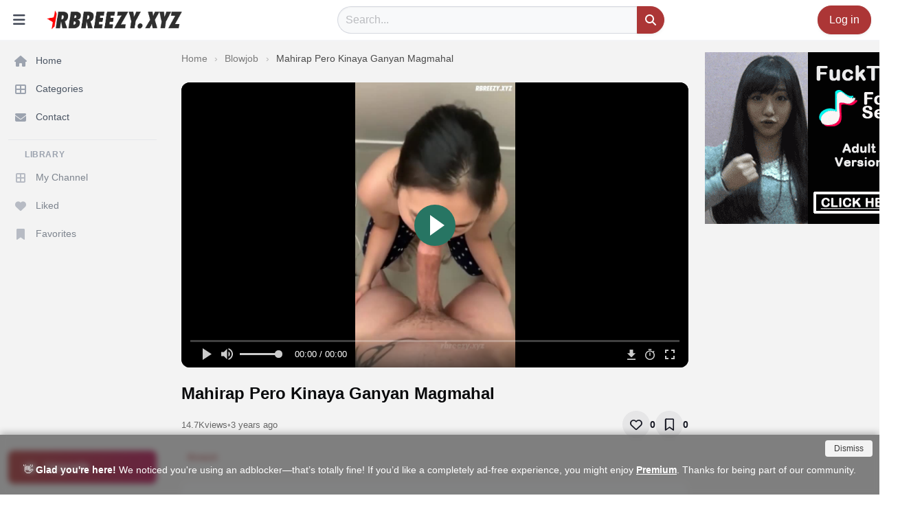

--- FILE ---
content_type: text/html; charset=UTF-8
request_url: https://rbreezy.xyz/mahirap-pero-kinaya-ganyan-magmahal/
body_size: 36664
content:
<!DOCTYPE html>
<html class="has-navbar-fixed-top" itemscope itemtype="http://schema.org/WebPage" lang="en">

<head>
    <meta charset="utf-8">
    <meta name="viewport" content="width=device-width, initial-scale=1">

    <!-- SEO -->
    <title>Mahirap Pero Kinaya Ganyan Magmahal - Rbreezy</title>
    <meta name="description" content="Mahirap Pero Kinaya Ganyan Magmahal...">
    <meta name="keywords" content="Mahirap Pero Kinaya Ganyan Magmahal - Rbreezy">

    <!-- Open Graph -->
    <meta property="og:title" content="Mahirap Pero Kinaya Ganyan Magmahal - Rbreezy">
    <meta property="og:url" content="https://rbreezy.xyz/mahirap-pero-kinaya-ganyan-magmahal/">
    <meta property="og:site_name" content="Rbreezy">
            <meta property="og:description" content="Mahirap Pero Kinaya Ganyan Magmahal...">
        <meta property="og:type" content="website">
    <meta property="og:image" content="https://rbreezy.xyz/media/images/featured/mahirap-pero-kinaya-ganyan-magmahal.jpg">

    <!-- Favicon -->
            <link rel="shortcut icon" href="https://rbreezy.xyz/assets/uploads/favicon-1766084747.ico">
    
    <!-- CSS -->
    <link rel="stylesheet" href="https://rbreezy.xyz/assets/bulma_v1.0.4.min.css">
    <link rel="stylesheet" href="https://cdnjs.cloudflare.com/ajax/libs/font-awesome/6.5.1/css/all.min.css">

    <!-- Canonical -->
    <link rel="canonical" href="https://rbreezy.xyz/mahirap-pero-kinaya-ganyan-magmahal/">

    <!-- Robots -->
            <meta name="robots" content="index,follow">
    
    <!-- Theme Colors & Layout -->
    <style>
        :root {
            --theme-primary: #ac3636;
            --theme-primary-hover: #fbe4eb;
            --theme-accent: #b71053;
            --theme-body-bg: #f3f3f3;
            --theme-header-bg: #ffffff;
            --theme-text-color: #333333;
        }

        html,
        body {
            overflow-x: hidden;
        }

        body {
            background-color: var(--theme-body-bg);
            color: var(--theme-text-color);
        }

        /* Prevent transition on page load */
        .no-transition,
        .no-transition * {
            transition: none !important;
        }

        /* Desktop Sidebar Body Offset */
        @media screen and (min-width: 1024px) {
            body.has-sidebar {
                padding-left: 240px;
            }

            body.has-sidebar.sidebar-collapsed {
                padding-left: 72px;
            }

            body.has-sidebar.transitions-enabled {
                transition: padding-left 0.3s ease;
            }
        }

        /* Prevent jump on page load */
        html.sidebar-initial-collapsed body.has-sidebar {
            padding-left: 72px;
        }

        html.is-mobile-view body.has-sidebar {
            padding-left: 0;
        }

        @media screen and (max-width: 1023px) {
            body.has-sidebar {
                padding-left: 0 !important;
            }
        }
    </style>

    <!-- CRITICAL: Restore sidebar state BEFORE page renders -->
    <script>
        (function() {
            if (window.innerWidth >= 1024) {
                var isCollapsed = localStorage.getItem('sidebarCollapsed') === 'true';
                if (isCollapsed) {
                    document.documentElement.classList.add('sidebar-initial-collapsed');
                }
            } else {
                // Mobile: remove has-sidebar padding
                document.documentElement.classList.add('is-mobile-view');
            }
        })();
    </script>

    <!-- Header Codes -->
    <meta name="rating" content="RTA-5042-1996-1400-1577-RTA"></head>


<body class="no-transition has-sidebar">

    <!-- Header Navigation -->
    
<style>
    :root {
        --theme-primary: #ac3636;
        --theme-primary-hover: #fbe4eb;
        --theme-accent: #b71053;
    }

    @media screen and (max-width: 1023px) {

        .navbar,
        .navbar-brand,
        .navbar-menu {
            max-width: 100vw;
            overflow-x: hidden;
        }
    }



    .guest-login-btn {
        border-radius: 20px;
        flex-shrink: 0;
        white-space: nowrap;
        background-color: var(--theme-primary);
        border-color: var(--theme-primary);
        color: white;
        padding: 0.5rem 1rem;
    }



    .guest-login-btn:hover {
        background-color: var(--theme-primary-hover);
        border-color: var(--theme-primary-hover);
        color: white;
    }

    @media screen and (min-width: 1024px) {
        .navbar-brand .navbar-item img {
            max-width: 200px !important;
        }
    }

    @media screen and (max-width: 1023px) {
        .navbar-brand {
            max-width: 100%;
            overflow: hidden;
        }

        .navbar-item.is-hidden-desktop {
            flex-shrink: 0;
        }
    }

    .hamburger-btn,
    .icon-btn {
        background: transparent;
        border: none;
        cursor: pointer;
        width: 40px;
        height: 40px;
        border-radius: 50%;
        display: flex;
        align-items: center;
        justify-content: center;
        transition: background-color 0.2s;
        flex-shrink: 0;
    }

    @media screen and (max-width: 1023px) {

        .hamburger-btn,
        .icon-btn {
            width: 44px;
            height: 44px;
        }
    }

    .hamburger-btn:hover,
    .icon-btn:hover {
        background-color: #f5f5f5;
    }

    .search-input {
        border-radius: 24px 0 0 24px !important;
        border-right: none !important;
        background-color: #f8f9fa;
    }

    .search-input:focus {
        background-color: white;
        border-color: var(--theme-primary) !important;
        box-shadow: none !important;
    }

    .search-button {
        border-radius: 0 24px 24px 0 !important;
        background-color: var(--theme-primary) !important;
        border-color: var(--theme-primary) !important;
        color: white !important;
    }

    .search-button:hover {
        background-color: var(--theme-primary-hover) !important;
        border-color: var(--theme-primary-hover) !important;
    }

    .user-avatar {
        width: 32px;
        height: 32px;
        border-radius: 50%;
        background: linear-gradient(135deg, var(--theme-accent), var(--theme-primary));
        display: inline-flex;
        align-items: center;
        justify-content: center;
        color: white;
        font-weight: 600;
        font-size: 0.875rem;
        flex-shrink: 0;
    }

    .mobile-search-overlay {
        position: fixed;
        top: 0;
        left: 0;
        right: 0;
        bottom: 0;
        background: white;
        z-index: 100;
        transform: translateY(-100%);
        transition: transform 0.15s cubic-bezier(0.2, 0, 0, 1);
    }

    .mobile-search-overlay.is-active {
        transform: translateY(0);
    }

    .search-arrow-guide {
        display: flex;
        flex-direction: column;
        align-items: center;
        padding: 1.5rem 1rem;
        color: #666;
        animation: fadeInArrow 0.2s ease 0.05s forwards;
        opacity: 0;
    }

    .search-arrow-guide .arrow-icon {
        font-size: 1.5rem;
        color: var(--theme-primary);
        animation: bounceArrow 1s ease-in-out infinite;
    }

    @keyframes bounceArrow {

        0%,
        100% {
            transform: translateY(0);
        }

        50% {
            transform: translateY(-8px);
        }
    }

    @keyframes fadeInArrow {
        from {
            opacity: 0;
            transform: translateY(5px);
        }

        to {
            opacity: 1;
            transform: translateY(0);
        }
    }

    .search-arrow-guide.is-hidden {
        display: none;
    }



    .mobile-user-dropdown,
    .mobile-messages-dropdown {
        position: static;
    }

    .mobile-user-dropdown .dropdown-menu,
    .mobile-messages-dropdown .dropdown-menu {
        position: fixed;
        top: 56px;
        right: 8px;
        left: auto;
        width: 280px;
        max-width: calc(100vw - 16px);
        background: white;
        border-radius: 12px;
        box-shadow: 0 4px 20px rgba(0, 0, 0, 0.15);
        border: 1px solid #e0e0e0;
        display: none;
        z-index: 100;
        overflow: hidden;
    }

    .mobile-user-dropdown.is-active .dropdown-menu,
    .mobile-messages-dropdown.is-active .dropdown-menu {
        display: block;
    }

    .dropdown-menu .dropdown-item,
    .messages-dropdown-item {
        display: flex;
        align-items: center;
        padding: 0.75rem 1rem;
        color: #333;
        text-decoration: none;
        white-space: nowrap;
    }

    .dropdown-menu .dropdown-item:hover,
    .messages-dropdown-item:hover {
        background-color: #f8f9fa;
    }

    .dropdown-menu .dropdown-item .icon {
        margin-right: 0.75rem;
        width: 20px;
        text-align: center;
    }

    .dropdown-menu .dropdown-divider {
        height: 1px;
        background-color: #e0e0e0;
        margin: 0.25rem 0;
    }

    .dropdown-menu .dropdown-header {
        padding: 1rem;
        background-color: #f8f9fa;
    }

    .dropdown-menu .dropdown-header .user-name {
        font-weight: 600;
        color: #1a1a1a;
        margin-bottom: 0.25rem;
    }

    .dropdown-menu .dropdown-header .user-email {
        font-size: 0.8rem;
        color: #666;
    }

    .dropdown-item.has-text-danger {
        color: #dc3545;
    }

    .navbar-dropdown {
        border-radius: 8px;
        box-shadow: 0 4px 12px rgba(0, 0, 0, 0.1);
        border-top: none;
    }

    .wallet-balance-link {
        display: flex;
        align-items: center;
        gap: 0.4rem;
        padding: 0.4rem 0.75rem;
        background: linear-gradient(135deg, #667eea 0%, #764ba2 100%);
        border-radius: 20px;
        color: white !important;
        text-decoration: none;
        font-size: 0.85rem;
        font-weight: 600;
        transition: all 0.2s;
    }

    .wallet-balance-link:hover {
        transform: translateY(-1px);
        box-shadow: 0 2px 8px rgba(102, 126, 234, 0.4);
    }

    .wallet-balance-link .wallet-icon {
        font-size: 0.9rem;
    }

    .wallet-balance-link.empty {
        background: #f0f2f5;
        color: #666 !important;
    }

    .wallet-balance-link.empty:hover {
        background: #e8eaed;
        box-shadow: none;
    }

    .mobile-wallet-item {
        display: flex;
        align-items: center;
        justify-content: space-between;
        padding: 0.75rem 1rem;
        background: linear-gradient(135deg, #667eea 0%, #764ba2 100%);
        margin: 0.5rem;
        border-radius: 8px;
        color: white;
        text-decoration: none;
    }

    .mobile-wallet-item:hover {
        opacity: 0.95;
    }

    .mobile-wallet-item .wallet-amount {
        font-weight: 700;
        font-size: 1rem;
    }

    .mobile-wallet-btn {
        display: inline-flex;
        align-items: center;
        gap: 0.25rem;
        padding: 0.35rem 0.6rem;
        background: linear-gradient(135deg, #667eea 0%, #764ba2 100%);
        border-radius: 16px;
        color: white !important;
        text-decoration: none;
        font-size: 0.75rem;
        font-weight: 600;
        flex-shrink: 0;
        white-space: nowrap;
    }

    .mobile-wallet-btn i {
        font-size: 0.7rem;
    }

    .mobile-wallet-btn.empty {
        background: #e8e8e8;
        color: #888 !important;
    }

    .has-text-warning {
        color: #f59e0b !important;
    }

    .messages-badge,
    .notification-badge {
        position: absolute;
        top: -4px;
        right: -4px;
        background: #e53e3e;
        color: white;
        font-size: 0.65rem;
        font-weight: 600;
        min-width: 16px;
        height: 16px;
        padding: 0 4px;
        border-radius: 8px;
        display: flex;
        align-items: center;
        justify-content: center;
    }

    .notification-item {
        border-bottom: 1px solid #f0f0f0;
        transition: background 0.2s;
    }

    .notification-item:last-child {
        border-bottom: none;
    }

    .notification-item:hover {
        background: #f5f5f5;
    }

    .notification-item.is-unread {
        background: #f0f7ff;
    }

    .notification-item.is-unread:hover {
        background: #e5f0ff;
    }

    .notification-dropdown {
        padding: 0 !important;
    }

    .notification-icon {
        width: 32px;
        height: 32px;
        border-radius: 50%;
        background: #f0f0f0;
        display: flex;
        align-items: center;
        justify-content: center;
    }

    .messages-dropdown-item {
        gap: 0.75rem;
    }

    .messages-dropdown-avatar {
        width: 40px;
        height: 40px;
        border-radius: 50%;
        background: var(--theme-primary, #277563);
        color: white;
        display: flex;
        align-items: center;
        justify-content: center;
        font-weight: 600;
        font-size: 0.85rem;
        flex-shrink: 0;
    }

    .messages-dropdown-info {
        flex: 1;
        min-width: 0;
    }

    .messages-dropdown-name {
        font-weight: 600;
        font-size: 0.9rem;
    }

    .messages-dropdown-preview {
        color: #888;
        font-size: 0.8rem;
        white-space: nowrap;
        overflow: hidden;
        text-overflow: ellipsis;
    }

    .messages-dropdown-time {
        font-size: 0.7rem;
        color: #aaa;
        flex-shrink: 0;
    }

    .mobile-messages-dropdown {
        position: static;
    }

    .mobile-messages-dropdown .dropdown-menu {
        display: none;
        position: fixed;
        top: 52px;
        left: 10px;
        right: 10px;
        width: auto;
        max-width: none;
        min-width: auto;
        background: white;
        border-radius: 8px;
        box-shadow: 0 4px 12px rgba(0, 0, 0, 0.15);
        z-index: 100;
        max-height: 400px;
        overflow-y: auto;
    }

    .mobile-messages-dropdown.is-active .dropdown-menu {
        display: block;
    }

    .mobile-messages-badge {
        position: absolute;
        top: -2px;
        right: -2px;
    }

    .mobile-messages-menu .dropdown-header {
        padding: 0.75rem 1rem;
        background: #f8f9fa;
        border-bottom: 1px solid #eee;
    }

    .mobile-messages-menu .messages-dropdown-item {
        display: flex;
        align-items: center;
        gap: 0.75rem;
        padding: 0.75rem 1rem;
        color: inherit;
        text-decoration: none;
        border-bottom: 1px solid #f0f0f0;
    }

    .mobile-messages-menu .messages-dropdown-item:hover {
        background: #f5f5f5;
    }
</style>

<nav class="navbar is-fixed-top has-shadow" role="navigation" aria-label="main navigation" style="background-color: #ffffff;">
    <div class="navbar-brand">
        <div class="navbar-item" style="padding: 0 0.5rem; font-size:20px;">
            <button class="hamburger-btn" onclick="toggleSidebar()" aria-label="menu">
                <span class="icon"><i class="fas fa-bars"></i></span>
            </button>
        </div>

        <a class="navbar-item" href="https://rbreezy.xyz/" style="flex-shrink: 1; min-width: 0; overflow: hidden;">
                            <img src="https://rbreezy.xyz/assets/uploads/logo-1766084679.png" alt="Rbreezy" style="max-height: 40px; max-width: 120px; object-fit: contain;">
                    </a>

        <div class="navbar-item is-hidden-desktop" style="margin-left: auto; padding: 0 0.5rem; overflow: hidden;">
            <div style="display: flex; align-items: center; gap: 0.5rem; flex-wrap: nowrap; overflow: hidden;">
                <button class="icon-btn" id="mobile-search-btn">
                    <span class="icon"><i class="fas fa-search"></i></span>
                </button>

                                                            <a class="button guest-login-btn" href="https://rbreezy.xyz/user/login/">Log in</a>
                    
                            </div>
        </div>
    </div>

    <div class="navbar-menu">
        <div class="navbar-start" style="flex-grow: 1; justify-content: center;">
            <div class="navbar-item" style="max-width: 500px; width: 100%;">
                <form action="https://rbreezy.xyz/search" method="GET" style="width: 100%;">
                    <div class="field has-addons mb-0">
                        <div class="control is-expanded">
                            <input class="input search-input" type="text" name="s" placeholder="Search..." required>
                        </div>
                        <div class="control">
                            <button class="button search-button" type="submit">
                                <span class="icon"><i class="fas fa-search"></i></span>
                            </button>
                        </div>
                    </div>
                </form>
            </div>
        </div>

        <div class="navbar-end">
                            <div class="navbar-item">
                                            <a class="button guest-login-btn" href="https://rbreezy.xyz/user/login/">Log in</a>
                                    </div>
                    </div>
    </div>
</nav>

<div class="mobile-search-overlay" id="mobile-search-overlay">
    <div class="p-3" style="display: flex; align-items: center; gap: 0.5rem; border-bottom: 1px solid #f0f0f0;">
        <button class="button is-white" onclick="closeMobileSearch()">
            <span class="icon"><i class="fas fa-arrow-left"></i></span>
        </button>
        <form action="https://rbreezy.xyz/search" method="GET" style="flex: 1;">
            <div class="control has-icons-right">
                <input class="input is-rounded" type="text" name="s" id="mobile-search-input" placeholder="Search..." required>
                <span class="icon is-right"><i class="fas fa-search"></i></span>
            </div>
        </form>
    </div>
    <div class="search-arrow-guide" id="search-arrow-guide">
        <span class="arrow-icon"><i class="fas fa-arrow-up"></i></span>
    </div>
</div>

<script>
    function toggleSidebar() {
        const isDesktop = window.innerWidth >= 1024;
        const desktopSidebar = document.getElementById('desktop-sidebar');
        const mobileSidebar = document.getElementById('mobile-sidebar');
        const overlay = document.getElementById('mobile-sidebar-overlay');
        const body = document.body;

        if (isDesktop && desktopSidebar) {
            if (desktopSidebar.classList.contains('collapsed')) {
                desktopSidebar.classList.remove('collapsed');
                body.classList.remove('sidebar-collapsed');
                localStorage.setItem('sidebarCollapsed', 'false');
            } else {
                desktopSidebar.classList.add('collapsed');
                body.classList.add('sidebar-collapsed');
                localStorage.setItem('sidebarCollapsed', 'true');
            }
        } else if (mobileSidebar) {
            mobileSidebar.classList.add('is-active');
            if (overlay) overlay.classList.add('is-active');
            body.style.overflow = 'hidden';
        }
    }

    function closeMobileSidebar() {
        const mobileSidebar = document.getElementById('mobile-sidebar');
        const overlay = document.getElementById('mobile-sidebar-overlay');
        if (mobileSidebar) mobileSidebar.classList.remove('is-active');
        if (overlay) overlay.classList.remove('is-active');
        document.body.style.overflow = '';
    }



    function closeMobileSearch() {
        const overlay = document.getElementById('mobile-search-overlay');
        overlay.classList.remove('is-active');
        document.body.style.overflow = '';
        const searchInput = document.getElementById('mobile-search-input');
        if (searchInput) searchInput.value = '';
    }

    // Add event listener
    document.addEventListener('DOMContentLoaded', function() {
        const mobileSearchBtn = document.getElementById('mobile-search-btn');
        const overlay = document.getElementById('mobile-search-overlay');
        const searchInput = document.getElementById('mobile-search-input');
        const arrowGuide = document.getElementById('search-arrow-guide');

        if (mobileSearchBtn) {
            mobileSearchBtn.addEventListener('click', function(e) {
                e.preventDefault();
                overlay.classList.add('is-active');
                document.body.style.overflow = 'hidden';

                if (arrowGuide) {
                    arrowGuide.classList.remove('is-hidden');
                }

                // Focus MUST happen in same event - this is the key!
                searchInput.focus();
            });
        }

        // Keep the arrow animation logic
        if (searchInput && arrowGuide) {
            searchInput.addEventListener('input', function() {
                if (this.value.length > 0) {
                    arrowGuide.classList.add('is-hidden');
                } else {
                    arrowGuide.classList.remove('is-hidden');
                }
            });
        }
    });

    function toggleMobileUserDropdown(event) {
        event.stopPropagation();
        const dropdown = document.getElementById('mobileUserDropdown');
        if (dropdown) dropdown.classList.toggle('is-active');
        const messagesDropdown = document.getElementById('mobileMessagesDropdown');
        if (messagesDropdown) messagesDropdown.classList.remove('is-active');
    }

    function toggleMobileMessagesDropdown(event) {
        event.stopPropagation();
        const dropdown = document.getElementById('mobileMessagesDropdown');
        if (dropdown) {
            dropdown.classList.toggle('is-active');
            if (dropdown.classList.contains('is-active')) {
                loadMobileMessages();
            }
        }
        const userDropdown = document.getElementById('mobileUserDropdown');
        if (userDropdown) userDropdown.classList.remove('is-active');
    }

    function toggleMessagesDropdown(event) {
        event.preventDefault();
        event.stopPropagation();
        const wrapper = document.getElementById('messagesDropdownWrapper');
        if (wrapper) {
            wrapper.classList.toggle('is-active');
            if (wrapper.classList.contains('is-active')) {
                loadMessagesDropdown();
            }
        }
    }

    document.addEventListener('click', function(e) {
        const mobileUserDropdown = document.getElementById('mobileUserDropdown');
        if (mobileUserDropdown && !mobileUserDropdown.contains(e.target)) {
            mobileUserDropdown.classList.remove('is-active');
        }
        const mobileMessagesDropdown = document.getElementById('mobileMessagesDropdown');
        if (mobileMessagesDropdown && !mobileMessagesDropdown.contains(e.target)) {
            mobileMessagesDropdown.classList.remove('is-active');
        }
        const messagesWrapper = document.getElementById('messagesDropdownWrapper');
        if (messagesWrapper && !messagesWrapper.contains(e.target)) {
            messagesWrapper.classList.remove('is-active');
        }
    });

    document.addEventListener('keydown', function(e) {
        if (e.key === 'Escape') {
            closeMobileSearch();
            closeMobileSidebar();
            const mobileUserDropdown = document.getElementById('mobileUserDropdown');
            if (mobileUserDropdown) mobileUserDropdown.classList.remove('is-active');
            const mobileMessagesDropdown = document.getElementById('mobileMessagesDropdown');
            if (mobileMessagesDropdown) mobileMessagesDropdown.classList.remove('is-active');
            const messagesWrapper = document.getElementById('messagesDropdownWrapper');
            if (messagesWrapper) messagesWrapper.classList.remove('is-active');
        }
    });

    window.addEventListener('resize', function() {
        if (window.innerWidth >= 1024) {
            closeMobileSidebar();
        }
    });

    // Notification system
    let notificationsOpen = false;
    let notificationsLoaded = false;

    function toggleNotifications(e) {
        e.preventDefault();
        e.stopPropagation();

        const dropdown = document.getElementById('notificationList');
        notificationsOpen = !notificationsOpen;
        dropdown.style.display = notificationsOpen ? 'block' : 'none';

        if (notificationsOpen && !notificationsLoaded) {
            loadNotifications();
        }
    }

    function toggleMobileNotifications(e) {
        e.preventDefault();
        e.stopPropagation();
        toggleNotifications(e);
    }

    function loadNotifications() {
        fetch('https://rbreezy.xyz/notifications/')
            .then(r => r.json())
            .then(data => {
                notificationsLoaded = true;
                const container = document.getElementById('notificationItems');
                const clearBtn = document.getElementById('notificationClearAll');

                if (!data.notifications || data.notifications.length === 0) {
                    container.innerHTML = '<div class="dropdown-item has-text-centered has-text-grey py-4"><i class="fas fa-bell-slash"></i><br>No notifications</div>';
                    if (clearBtn) clearBtn.style.display = 'none';
                    return;
                }

                if (clearBtn) clearBtn.style.display = 'block';

                container.innerHTML = data.notifications.map(n => `
                    <a href="${n.link || '#'}" class="dropdown-item notification-item ${n.is_read ? '' : 'is-unread'}" 
                       onclick="markNotificationRead(${n.id})" style="white-space: normal; padding: 0.75rem 1rem;">
                        <div style="display: flex; gap: 0.75rem;">
                            <div class="notification-icon" style="flex-shrink: 0;">
                                ${getNotificationIcon(n.type)}
                            </div>
                            <div style="flex: 1; min-width: 0;">
                                <div style="font-weight: ${n.is_read ? 'normal' : '600'};">${escapeHtml(n.title)}</div>
                                ${n.message ? `<div class="is-size-7 has-text-grey" style="margin-top: 2px;">${escapeHtml(n.message)}</div>` : ''}
                                <div class="is-size-7 has-text-grey" style="margin-top: 4px;">${n.time_ago}</div>
                            </div>
                        </div>
                    </a>
                `).join('');
            })
            .catch(err => {
                document.getElementById('notificationItems').innerHTML = '<div class="dropdown-item has-text-centered has-text-danger">Failed to load</div>';
            });
    }

    function getNotificationIcon(type) {
        const icons = {
            'comment': '<span class="icon has-text-info"><i class="fas fa-comment"></i></span>',
            'like': '<span class="icon has-text-danger"><i class="fas fa-heart"></i></span>',
            'follow': '<span class="icon has-text-success"><i class="fas fa-user-plus"></i></span>',
            'system': '<span class="icon has-text-warning"><i class="fas fa-bell"></i></span>',
            'premium': '<span class="icon has-text-warning"><i class="fas fa-crown"></i></span>',
            'message': '<span class="icon has-text-primary"><i class="fas fa-envelope"></i></span>'
        };
        return icons[type] || icons['system'];
    }

    function escapeHtml(text) {
        const div = document.createElement('div');
        div.textContent = text;
        return div.innerHTML;
    }

    function markNotificationRead(id) {
        fetch('https://rbreezy.xyz/notifications/mark-read/', {
            method: 'POST',
            headers: {
                'Content-Type': 'application/x-www-form-urlencoded'
            },
            body: 'id=' + id
        });
    }

    function markAllNotificationsRead(e) {
        e.preventDefault();
        fetch('https://rbreezy.xyz/notifications/mark-all-read/', {
                method: 'POST'
            })
            .then(() => {
                document.querySelectorAll('.notification-item.is-unread').forEach(el => {
                    el.classList.remove('is-unread');
                    el.querySelector('div > div').style.fontWeight = 'normal';
                });
                updateNotificationBadge(0);
            });
    }

    function clearAllNotifications(e) {
        e.preventDefault();
        if (!confirm('Clear all notifications?')) return;

        fetch('https://rbreezy.xyz/notifications/clear-all/', {
                method: 'POST'
            })
            .then(() => {
                document.getElementById('notificationItems').innerHTML = '<div class="dropdown-item has-text-centered has-text-grey py-4"><i class="fas fa-bell-slash"></i><br>No notifications</div>';
                document.getElementById('notificationClearAll').style.display = 'none';
                updateNotificationBadge(0);
            });
    }

    function updateNotificationBadge(count) {
        updateBadges(['notificationBadge', 'mobileNotificationBadge'], count);
    }

    function fetchNotificationCount() {
        fetch('https://rbreezy.xyz/notifications/unread-count/')
            .then(r => r.json())
            .then(data => updateNotificationBadge(data.count || 0))
            .catch(() => {});
    }

    document.addEventListener('click', function(e) {
        if (notificationsOpen) {
            const dropdown = document.getElementById('notificationDropdown');
            if (dropdown && !dropdown.contains(e.target)) {
                document.getElementById('notificationList').style.display = 'none';
                notificationsOpen = false;
            }
        }
    });

    
    // Shared badge update helper
    function updateBadges(ids, count) {
        const displayCount = count > 99 ? '99+' : count;
        const display = count > 0 ? 'flex' : 'none';
        ids.forEach(id => {
            const el = document.getElementById(id);
            if (el) {
                el.textContent = displayCount;
                el.style.display = display;
            }
        });
    }
</script>


    <!-- Left Sidebar -->
    
<style>
    /* =============================================
       SIDEBAR POSITIONING & BEHAVIOR
       ============================================= */

    /* Desktop Sidebar - Fixed Left */
    .desktop-sidebar {
        position: fixed;
        top: 52px;
        left: 0;
        width: 240px;
        height: calc(100vh - 52px);
        overflow-y: auto;
        overflow-x: hidden;
        z-index: 20;
    }

    /* Only enable transition after page load */
    .transitions-enabled .desktop-sidebar {
        transition: width 0.3s ease;
    }

    /* Collapsed state */
    .desktop-sidebar.collapsed {
        width: 72px;
    }

    /* Hide on mobile */
    @media screen and (max-width: 1023px) {
        .desktop-sidebar {
            display: none;
        }
    }

    /* Mobile Sidebar */
    .mobile-sidebar {
        position: fixed;
        top: 0;
        left: 0;
        width: 280px;
        height: 100vh;
        background: white;
        z-index: 999;
        transform: translateX(-100%);
        transition: transform 0.3s ease;
        overflow-y: auto;
        box-shadow: 2px 0 8px rgba(0, 0, 0, 0.1);
    }

    .mobile-sidebar.is-active {
        transform: translateX(0);
    }

    .mobile-sidebar-header {
        display: flex;
        align-items: center;
        justify-content: space-between;
        padding: 1rem 1.25rem;
        border-bottom: 1px solid #f0f0f0;
        min-height: 60px;
    }

    .mobile-sidebar-content {
        padding: 1rem 0;
    }

    /* Hide on desktop */
    @media screen and (min-width: 1024px) {
        .mobile-sidebar {
            display: none;
        }
    }

    /* Mobile Overlay */
    .mobile-sidebar-overlay {
        position: fixed;
        top: 0;
        left: 0;
        right: 0;
        bottom: 0;
        background: rgba(0, 0, 0, 0.5);
        z-index: 998;
        opacity: 0;
        visibility: hidden;
        transition: opacity 0.3s ease, visibility 0.3s ease;
    }

    .mobile-sidebar-overlay.is-active {
        opacity: 1;
        visibility: visible;
    }

    @media screen and (min-width: 1024px) {
        .mobile-sidebar-overlay {
            display: none;
        }
    }

    /* =============================================
       THEME CSS VARIABLES
       ============================================= */
    :root {
        --sidebar-active-bg: #ac3636;
        --sidebar-active-text: #ffffff;
        --sidebar-hover-bg: #fbe4eb;
        --sidebar-hover-text: #111212;
        --theme-primary: #ac3636;
        --theme-primary-hover: #fbe4eb;
        --theme-accent: #b71053;
    }

    /* =============================================
       SIDEBAR CONTENT STYLES
       ============================================= */
    .sidebar-container {
        display: flex;
        flex-direction: column;
        height: 100%;
    }

    .sidebar-nav-section {
        flex: 1;
        padding: 1rem 0.75rem;
        overflow-y: auto;
    }

    .sidebar-nav-groups {
        display: flex;
        flex-direction: column;
        gap: 1.5rem;
    }

    .sidebar-nav-group {
        display: flex;
        flex-direction: column;
        gap: 0.25rem;
    }

    /* =============================================
       SIDEBAR LINK - SMOOTH ANIMATION FIX
       Icon stays in place, text fades and shrinks
       ============================================= */
    .desktop-sidebar .sidebar-link {
        display: flex;
        align-items: center;
        gap: 0;
        /* No gap - use margin on text instead */
        padding: 0.625rem 0.75rem;
        padding-left: 0.5rem;
        /* Fixed left padding keeps icon in same spot */
        border-radius: 0.5rem;
        color: #4b5563;
        text-decoration: none;
    }

    /* Transitions only after page load */
    .transitions-enabled .desktop-sidebar .sidebar-link {
        transition: background-color 0.2s ease, color 0.2s ease, box-shadow 0.2s ease;
    }

    /* Icon - stays in place, never moves */
    .desktop-sidebar .sidebar-link .icon {
        width: 1.25rem;
        height: 1.25rem;
        display: flex;
        align-items: center;
        justify-content: center;
        flex-shrink: 0;
        color: #9ca3af;
    }

    .transitions-enabled .desktop-sidebar .sidebar-link .icon {
        transition: color 0.2s ease, transform 0.2s ease;
    }

    .desktop-sidebar .sidebar-link .icon i {
        font-size: 1rem;
    }

    /* Text - fades and shrinks with margin */
    .desktop-sidebar .sidebar-link span:not(.icon) {
        font-size: 0.875rem;
        font-weight: 500;
        white-space: nowrap;
        overflow: hidden;
        opacity: 1;
        max-width: 200px;
        margin-left: 0.75rem;
        /* Spacing between icon and text */
    }

    .transitions-enabled .desktop-sidebar .sidebar-link span:not(.icon) {
        transition: opacity 0.15s ease, max-width 0.3s ease, margin-left 0.3s ease;
    }

    /* Collapsed state - text disappears, icon stays */
    .desktop-sidebar.collapsed .sidebar-link span:not(.icon) {
        opacity: 0;
        max-width: 0;
        margin-left: 0;
    }

    /* Hover & Active states */
    .desktop-sidebar .sidebar-link:hover:not(.is-active) {
        background-color: var(--sidebar-hover-bg);
        color: var(--sidebar-hover-text);
        box-shadow: 0 0 0 1px rgba(39, 117, 99, 0.2);
    }

    .desktop-sidebar .sidebar-link:hover:not(.is-active) .icon {
        color: var(--sidebar-hover-text);
        transform: scale(1.1);
    }

    .desktop-sidebar .sidebar-link.is-active {
        background-color: var(--sidebar-active-bg);
        color: var(--sidebar-active-text);
        box-shadow: 0 4px 6px -1px rgba(0, 0, 0, 0.1);
    }

    .desktop-sidebar .sidebar-link.is-active .icon {
        color: var(--sidebar-active-text);
    }

    /* =============================================
       SECTION TITLE - SMOOTH FADE
       ============================================= */
    .desktop-sidebar .sidebar-section-title {
        padding: 0 0.75rem 0.25rem;
        padding-left: 1.5rem;
        /* Align with icons */
        font-size: 0.75rem;
        font-weight: 600;
        color: #9ca3af;
        text-transform: uppercase;
        letter-spacing: 0.05em;
        white-space: nowrap;
        overflow: hidden;
        opacity: 1;
        max-width: 200px;
    }

    .transitions-enabled .desktop-sidebar .sidebar-section-title {
        transition: opacity 0.15s ease, max-width 0.3s ease;
    }

    .desktop-sidebar.collapsed .sidebar-section-title {
        opacity: 0;
        max-width: 0;
        padding-left: 0.75rem;
    }

    /* =============================================
       UPGRADE BUTTON - SMOOTH ANIMATION
       ============================================= */
    .desktop-sidebar .upgrade-button {
        display: flex;
        align-items: center;
        justify-content: flex-start;
        /* Always start from left */
        gap: 0;
        width: 100%;
        background: linear-gradient(to right, var(--theme-primary), var(--theme-accent));
        color: white;
        font-weight: 600;
        padding: 0.75rem 1rem;
        padding-left: 1.25rem;
        /* Fixed left padding */
        border-radius: 0.5rem;
        border: none;
        box-shadow: 0 4px 6px -1px rgba(0, 0, 0, 0.1);
        text-decoration: none;
    }

    .transitions-enabled .desktop-sidebar .upgrade-button {
        transition: background 0.2s ease, box-shadow 0.2s ease, transform 0.2s ease;
    }

    .desktop-sidebar .upgrade-button .icon {
        flex-shrink: 0;
    }

    .desktop-sidebar .upgrade-button span:not(.icon) {
        white-space: nowrap;
        overflow: hidden;
        opacity: 1;
        max-width: 150px;
        margin-left: 0.5rem;
    }

    .transitions-enabled .desktop-sidebar .upgrade-button span:not(.icon) {
        transition: opacity 0.15s ease, max-width 0.3s ease, margin-left 0.3s ease;
    }

    .desktop-sidebar.collapsed .upgrade-button {
        padding-left: 0.75rem;
        padding-right: 0.75rem;
        justify-content: center;
    }

    .desktop-sidebar.collapsed .upgrade-button span:not(.icon) {
        opacity: 0;
        max-width: 0;
        margin-left: 0;
    }

    .desktop-sidebar .upgrade-button:hover {
        background: linear-gradient(to right, var(--theme-primary-hover), var(--theme-primary));
        box-shadow: 0 10px 15px -3px rgba(39, 117, 99, 0.25);
        color: white;
        transform: translateY(-1px);
    }

    /* =============================================
       DIVIDER
       ============================================= */
    .sidebar-divider {
        height: 1px;
        background-color: #e5e7eb;
        margin: 0.75rem 0;
        border: none;
    }

    .sidebar-bottom-section {
        padding: 1rem 0.75rem;
        margin-top: auto;
    }

    /* Guest link - slightly muted to hint "needs login" */
    .sidebar-link-guest {
        opacity: 0.7;
    }

    .sidebar-link-guest:hover {
        opacity: 1;
    }

    /* =============================================
       MOBILE SIDEBAR STYLES
       ============================================= */
    .mobile-sidebar .sidebar-link {
        display: flex;
        align-items: center;
        gap: 0.75rem;
        padding: 0.625rem 0.75rem;
        border-radius: 0.5rem;
        transition: all 0.2s ease;
        color: #4b5563;
        text-decoration: none;
    }

    .mobile-sidebar .sidebar-link .icon {
        width: 1.25rem;
        height: 1.25rem;
        display: flex;
        align-items: center;
        justify-content: center;
        flex-shrink: 0;
        transition: all 0.2s ease;
        color: #9ca3af;
    }

    .mobile-sidebar .sidebar-link .icon i {
        font-size: 1rem;
    }

    .mobile-sidebar .sidebar-link span:not(.icon) {
        font-size: 0.875rem;
        font-weight: 500;
        white-space: nowrap;
    }

    .mobile-sidebar .sidebar-link:hover:not(.is-active) {
        background-color: var(--sidebar-hover-bg);
        color: var(--sidebar-hover-text);
    }

    .mobile-sidebar .sidebar-link:hover:not(.is-active) .icon {
        color: var(--sidebar-hover-text);
    }

    /* Mobile Active State */
    .mobile-sidebar .sidebar-link.is-active {
        background-color: var(--sidebar-active-bg);
        color: var(--sidebar-active-text);
        box-shadow: 0 4px 6px -1px rgba(0, 0, 0, 0.1);
    }

    .mobile-sidebar .sidebar-link.is-active .icon {
        color: var(--sidebar-active-text);
    }

    .mobile-sidebar .sidebar-section-title {
        padding: 0 0.75rem 0.25rem;
        font-size: 0.75rem;
        font-weight: 600;
        color: #9ca3af;
        text-transform: uppercase;
        letter-spacing: 0.05em;
    }

    .mobile-sidebar .upgrade-button {
        display: flex;
        align-items: center;
        justify-content: center;
        gap: 0.5rem;
        width: 100%;
        background: linear-gradient(to right, var(--theme-primary), var(--theme-accent));
        color: white;
        font-weight: 600;
        padding: 0.75rem 1rem;
        border-radius: 0.5rem;
        border: none;
        transition: all 0.2s ease;
        box-shadow: 0 4px 6px -1px rgba(0, 0, 0, 0.1);
        text-decoration: none;
    }

    .mobile-sidebar .upgrade-button:hover {
        background: linear-gradient(to right, var(--theme-primary-hover), var(--theme-primary));
        box-shadow: 0 10px 15px -3px rgba(39, 117, 99, 0.25);
        color: white;
    }

    /* =============================================
       SCROLLBAR STYLING
       ============================================= */
    .desktop-sidebar::-webkit-scrollbar,
    .mobile-sidebar::-webkit-scrollbar {
        width: 6px;
    }

    .desktop-sidebar::-webkit-scrollbar-thumb,
    .mobile-sidebar::-webkit-scrollbar-thumb {
        background: #d1d5db;
        border-radius: 3px;
    }

    .desktop-sidebar::-webkit-scrollbar-thumb:hover,
    .mobile-sidebar::-webkit-scrollbar-thumb:hover {
        background: #9ca3af;
    }
</style>

<!-- Desktop Sidebar -->
<aside id="desktop-sidebar" class="desktop-sidebar">
    <div class="sidebar-container">
        <div class="sidebar-nav-section">
            <div class="sidebar-nav-groups">
                <div class="sidebar-nav-group">
                    <a href="https://rbreezy.xyz/"
                        class="sidebar-link ">
                        <span class="icon"><i class="fas fa-home"></i></span>
                        <span>Home</span>
                    </a>

                    <a href="https://rbreezy.xyz/categories/"
                        class="sidebar-link ">
                        <span class="icon"><i class="fa-solid fa-table-cells-large"></i></span>
                        <span>Categories</span>
                    </a>

                    <a href="https://rbreezy.xyz/contact/"
                        class="sidebar-link ">
                        <span class="icon"><i class="fas fa-envelope"></i></span>
                        <span>Contact</span>
                    </a>
                </div>

                                    <hr class="sidebar-divider">

                    <div class="sidebar-nav-group">
                        <div class="sidebar-section-title">Library</div>

                                                    <a href="https://rbreezy.xyz/user/login/" class="sidebar-link sidebar-link-guest">
                                <span class="icon"><i class="fas fa-border-all"></i></span>
                                <span>My Channel</span>
                            </a>
                        
                                                                                    <a href="https://rbreezy.xyz/user/login/" class="sidebar-link sidebar-link-guest">
                                    <span class="icon"><i class="fas fa-heart"></i></span>
                                    <span>Liked</span>
                                </a>
                                                    
                                                                                    <a href="https://rbreezy.xyz/user/login/" class="sidebar-link sidebar-link-guest">
                                    <span class="icon"><i class="fas fa-bookmark"></i></span>
                                    <span>Favorites</span>
                                </a>
                                                                        </div>
                            </div>
        </div>

                    <div class="sidebar-bottom-section">
                                                    <a href="https://rbreezy.xyz/user/upgrade-premium/" class="upgrade-button">
                        <span class="icon"><i class="fas fa-crown"></i></span>
                        <span>Upgrade</span>
                    </a>
                            </div>
            </div>
</aside>

<!-- Mobile Sidebar -->
<div id="mobile-sidebar" class="mobile-sidebar">
    <div class="mobile-sidebar-header">
        <a href="https://rbreezy.xyz/" class="has-text-weight-bold is-size-5 has-text-black">
                                        <img src="https://rbreezy.xyz/assets/uploads/logo-1766084679.png" alt="Rbreezy" style="max-height: 2rem;">
                    </a>
        <button class="delete is-medium" onclick="closeMobileSidebar()" aria-label="close"></button>
    </div>
    <div class="mobile-sidebar-content">
        <div class="sidebar-container">
            <div class="sidebar-nav-section">
                <div class="sidebar-nav-groups">
                    <div class="sidebar-nav-group">
                        <a href="https://rbreezy.xyz/"
                            class="sidebar-link ">
                            <span class="icon"><i class="fas fa-home"></i></span>
                            <span>Home</span>
                        </a>

                        <a href="https://rbreezy.xyz/categories/"
                            class="sidebar-link ">
                            <span class="icon"><i class="fas fa-th-large"></i></span>
                            <span>Categories</span>
                        </a>

                        <a href="https://rbreezy.xyz/contact/"
                            class="sidebar-link ">
                            <span class="icon"><i class="fas fa-envelope"></i></span>
                            <span>Contact</span>
                        </a>
                    </div>

                                            <hr class="sidebar-divider">

                        <div class="sidebar-nav-group">
                            <div class="sidebar-section-title">Library</div>

                                                            <a href="https://rbreezy.xyz/user/login/" class="sidebar-link sidebar-link-guest">
                                    <span class="icon"><i class="fas fa-border-all"></i></span>
                                    <span>My Channel</span>
                                </a>
                            
                                                                                                <a href="https://rbreezy.xyz/user/login/" class="sidebar-link sidebar-link-guest">
                                        <span class="icon"><i class="fas fa-heart"></i></span>
                                        <span>Liked</span>
                                    </a>
                                                            
                                                                                                <a href="https://rbreezy.xyz/user/login/" class="sidebar-link sidebar-link-guest">
                                        <span class="icon"><i class="fas fa-bookmark"></i></span>
                                        <span>Favorites</span>
                                    </a>
                                                                                    </div>
                                    </div>
            </div>

                            <div class="sidebar-bottom-section">
                                            <a href="https://rbreezy.xyz/user/upgrade-premium/" class="upgrade-button">
                            <span class="icon"><i class="fas fa-crown"></i></span>
                            <span>Upgrade</span>
                        </a>
                                    </div>
                    </div>
    </div>
</div>

<!-- Mobile Sidebar Overlay -->
<div id="mobile-sidebar-overlay" class="mobile-sidebar-overlay" onclick="closeMobileSidebar()"></div>
    <!-- Main Content Area -->
    <div class="main-content p-5" style="min-height: calc(100vh - 52px);">
        <div class="container">
            <!-- ✅ Flash Messages - Use Partial Here -->
            
<!-- Flash Messages -->




<!-- Auto-hide Flash Messages Script -->
<script>
    (function() {
        // Handle delete button clicks
        document.querySelectorAll('.notification .delete').forEach(function(btn) {
            btn.addEventListener('click', function() {
                this.parentElement.remove();
            });
        });

        // Auto-hide notifications after 5 seconds
        document.querySelectorAll('.notification').forEach(function(notification) {
            setTimeout(function() {
                notification.style.transition = 'opacity 0.3s ease';
                notification.style.opacity = '0';

                setTimeout(function() {
                    notification.remove();
                }, 300); // Wait for fade out animation
            }, 5000); // 5 seconds
        });
    })();
</script>
            <!-- Page Content with Columns -->
            <div class="columns">
                <!-- Main Content Column -->
                <div class="column is-9-desktop is-12-tablet">
                        <style>
        /* Video Card Component */
        .post-card {
            margin-top: 0.25rem;
            margin-bottom: 0.25rem;
        }

        .post-card a {
            color: inherit;
            text-decoration: none;
            display: block;
        }

        .post-card-figure {
            position: relative;
            border-radius: 12px;
            overflow: hidden;
            background: #000;
            margin-bottom: 0;
        }

        .post-card-img {
            border-radius: 12px;
            object-fit: cover;
            width: 100%;
            height: 100%;
            position: absolute;
            top: 0;
            left: 0;
        }

        /* Meta section - avatar left, info right */
        .post-card-meta {
            display: flex;
            align-items: center;
            gap: 0.5rem;
            margin-top: 0.5rem;
        }

        .post-card-avatar {
            width: 28px;
            height: 28px;
            border-radius: 50%;
            flex-shrink: 0;
            object-fit: cover;
        }

        .post-card-avatar-placeholder {
            width: 28px;
            height: 28px;
            border-radius: 50%;
            background: #e0e0e0;
            color: #666;
            font-size: 11px;
            font-weight: 600;
            display: flex;
            align-items: center;
            justify-content: center;
            flex-shrink: 0;
        }

        .post-card-info {
            min-width: 0;
            flex: 1;
        }

        .post-card-title {
            font-size: 0.75rem;
            line-height: 1.3;
            margin: 0;
            color: inherit;
            white-space: nowrap;
            overflow: hidden;
            text-overflow: ellipsis;
        }

        .post-card-title a {
            color: inherit;
            text-decoration: none;
            display: inline;
        }

        .post-card-title a:hover {
            color: var(--theme-primary);
        }

        .post-card-uploader {
            font-size: 0.65rem;
            color: #888;
            margin: 0.15rem 0 0 0;
            white-space: nowrap;
            overflow: hidden;
            text-overflow: ellipsis;
        }

        .post-card-uploader a {
            color: #888;
            text-decoration: none;
            display: inline;
        }

        .post-card-uploader a:hover {
            color: var(--theme-primary);
        }

        /* View Count Badge - hidden until AJAX loads */
        .view-count-badge {
            position: absolute;
            bottom: 8px;
            left: 8px;
            color: white;
            padding: 4px 8px;
            border-radius: 6px;
            font-size: 12px;
            font-weight: 700;
            display: none;
            align-items: center;
            gap: 4px;
            z-index: 1;
            text-shadow: 0 1px 3px rgba(0, 0, 0, 0.8);
        }

        .view-count-badge.is-loaded {
            display: flex;
        }

        /* Premium Badge */
        .premium-badge {
            position: absolute;
            top: 8px;
            left: 8px;
            background: linear-gradient(135deg, #f5af19 0%, #f12711 100%);
            color: white;
            padding: 4px 8px;
            border-radius: 6px;
            font-size: 10px;
            font-weight: 700;
            text-transform: uppercase;
            z-index: 2;
            display: flex;
            align-items: center;
            gap: 4px;
            box-shadow: 0 2px 4px rgba(0, 0, 0, 0.3);
        }

        .premium-badge i {
            font-size: 9px;
        }

        @media screen and (max-width: 768px) {
            .post-card-figure {
                border-radius: 8px;
            }

            .post-card-img {
                border-radius: 8px;
            }

            .post-card-title {
                font-size: 0.7rem;
            }

            .post-card-avatar,
            .post-card-avatar-placeholder {
                width: 24px;
                height: 24px;
                font-size: 10px;
            }

            .view-count-badge {
                font-size: 11px;
                padding: 3px 6px;
                bottom: 6px;
                left: 6px;
            }

            .view-count-badge svg {
                width: 12px;
                height: 12px;
            }
        }
    </style>
    <script>
        (function() {
            var apiUrl = 'https://rbreezy.xyz/api/views/';

            function fv(n) {
                if (n >= 1e6) return (n / 1e6).toFixed(1).replace(/\.0$/, '') + 'M';
                if (n >= 1e3) return (n / 1e3).toFixed(1).replace(/\.0$/, '') + 'K';
                return n.toString();
            }

            function load() {
                var b = document.querySelectorAll('.view-count-badge[data-slug]:not(.is-loaded)');
                if (!b.length) return;
                var s = [],
                    m = {};
                b.forEach(function(e) {
                    var slug = e.getAttribute('data-slug');
                    if (slug && !m[slug]) {
                        m[slug] = 1;
                        s.push(slug);
                    }
                });
                if (!s.length) return;
                fetch(apiUrl + '?slugs=' + encodeURIComponent(s.join(',')), {
                        method: 'GET',
                        headers: {
                            'Accept': 'application/json',
                            'Cache-Control': 'no-cache'
                        }
                    })
                    .then(function(r) {
                        return r.json();
                    })
                    .then(function(d) {
                        Object.keys(d).forEach(function(slug) {
                            document.querySelectorAll('.view-count-badge[data-slug="' + slug + '"]')
                                .forEach(function(badge) {
                                    var vc = badge.querySelector('.vc');
                                    if (vc) vc.textContent = fv(d[slug]);
                                    badge.classList.add('is-loaded');
                                });
                        });
                    })
                    .catch(function() {});
            }
            if (document.readyState === 'loading') {
                document.addEventListener('DOMContentLoaded', function() {
                    setTimeout(load, 50);
                });
            } else {
                setTimeout(load, 50);
            }
            window.refreshViews = load;
        })();
    </script>

<!-- SEO Meta Tags -->
<meta name="description" content="Mahirap Pero Kinaya Ganyan Magmahal">
<meta name="keywords" content="Blowjob">
<meta name="robots" content="index, follow, max-image-preview:large, max-video-preview:-1, max-snippet:-1">
<link rel="canonical" href="https://rbreezy.xyz/mahirap-pero-kinaya-ganyan-magmahal/">

<!-- Open Graph / Facebook -->
<meta property="og:type" content="video.other">
<meta property="og:site_name" content="Your Site Name">
<meta property="og:title" content="Mahirap Pero Kinaya Ganyan Magmahal">
<meta property="og:description" content="Mahirap Pero Kinaya Ganyan Magmahal">
<meta property="og:url" content="https://rbreezy.xyz/mahirap-pero-kinaya-ganyan-magmahal/">
<meta property="og:image" content="https://rbreezy.xyz/media/images/featured/mahirap-pero-kinaya-ganyan-magmahal.jpg">
<meta property="og:image:width" content="1280">
<meta property="og:image:height" content="720">
<meta property="og:image:alt" content="Mahirap Pero Kinaya Ganyan Magmahal">
    <meta property="og:video" content="https://stream25.xyz/player.php?id=9364-dc4651fade951270">
    <meta property="og:video:secure_url" content="https://stream25.xyz/player.php?id=9364-dc4651fade951270">
    <meta property="og:video:type" content="text/html">
    <meta property="og:video:width" content="1280">
    <meta property="og:video:height" content="720">
<meta property="og:locale" content="en_US">
<meta property="og:updated_time" content="2022-10-01 21:39:19">

<!-- Twitter Card -->
<meta name="twitter:card" content="player">
<meta name="twitter:title" content="Mahirap Pero Kinaya Ganyan Magmahal">
<meta name="twitter:description" content="Mahirap Pero Kinaya Ganyan Magmahal">
<meta name="twitter:image" content="https://rbreezy.xyz/media/images/featured/mahirap-pero-kinaya-ganyan-magmahal.jpg">
    <meta name="twitter:player" content="https://stream25.xyz/player.php?id=9364-dc4651fade951270">
    <meta name="twitter:player:width" content="1280">
    <meta name="twitter:player:height" content="720">

<!-- JSON-LD Structured Data -->
<script type="application/ld+json">
    {
    "@context": "https://schema.org",
    "@graph": [
        {
            "@type": "VideoObject",
            "@id": "https://rbreezy.xyz/mahirap-pero-kinaya-ganyan-magmahal/#video",
            "name": "Mahirap Pero Kinaya Ganyan Magmahal",
            "description": "Mahirap Pero Kinaya Ganyan Magmahal",
            "thumbnailUrl": [
                "https://rbreezy.xyz/media/images/featured/mahirap-pero-kinaya-ganyan-magmahal.jpg"
            ],
            "uploadDate": "2022-10-01 21:39:19",
            "dateModified": "2022-10-01 21:39:19",
            "url": "https://rbreezy.xyz/mahirap-pero-kinaya-ganyan-magmahal/",
            "contentUrl": "https://rbreezy.xyz/mahirap-pero-kinaya-ganyan-magmahal/",
            "embedUrl": "https://stream25.xyz/player.php?id=9364-dc4651fade951270",
            "potentialAction": {
                "@type": "WatchAction",
                "target": "https://rbreezy.xyz/mahirap-pero-kinaya-ganyan-magmahal/"
            },
            "publisher": {
                "@type": "Organization",
                "@id": "https://rbreezy.xyz/#organization",
                "name": "Your Site Name",
                "url": "https://rbreezy.xyz/"
            },
            "mainEntityOfPage": {
                "@type": "WebPage",
                "@id": "https://rbreezy.xyz/mahirap-pero-kinaya-ganyan-magmahal/"
            },
            "interactionStatistic": {
                "@type": "InteractionCounter",
                "interactionType": {
                    "@type": "WatchAction"
                },
                "userInteractionCount": 14717
            },
            "genre": "Blowjob",
            "keywords": "Blowjob"
        },
        {
            "@type": "WebPage",
            "@id": "https://rbreezy.xyz/mahirap-pero-kinaya-ganyan-magmahal/",
            "url": "https://rbreezy.xyz/mahirap-pero-kinaya-ganyan-magmahal/",
            "name": "Mahirap Pero Kinaya Ganyan Magmahal",
            "description": "Mahirap Pero Kinaya Ganyan Magmahal",
            "isPartOf": {
                "@id": "https://rbreezy.xyz/#website"
            },
            "primaryImageOfPage": {
                "@id": "https://rbreezy.xyz/media/images/featured/mahirap-pero-kinaya-ganyan-magmahal.jpg"
            },
            "datePublished": "2022-10-01 21:39:19",
            "dateModified": "2022-10-01 21:39:19",
            "breadcrumb": {
                "@id": "https://rbreezy.xyz/mahirap-pero-kinaya-ganyan-magmahal/#breadcrumb"
            }
        },
        {
            "@type": "BreadcrumbList",
            "@id": "https://rbreezy.xyz/mahirap-pero-kinaya-ganyan-magmahal/#breadcrumb",
            "itemListElement": [
                {
                    "@type": "ListItem",
                    "position": 1,
                    "name": "Home",
                    "item": "https://rbreezy.xyz/"
                },
                {
                    "@type": "ListItem",
                    "position": 2,
                    "name": "Blowjob",
                    "item": "https://rbreezy.xyz/category/blowjob/"
                },
                {
                    "@type": "ListItem",
                    "position": 3,
                    "name": "Mahirap Pero Kinaya Ganyan Magmahal"
                }
            ]
        },
        {
            "@type": "WebSite",
            "@id": "https://rbreezy.xyz/#website",
            "url": "https://rbreezy.xyz/",
            "name": "Your Site Name",
            "publisher": {
                "@id": "https://rbreezy.xyz/#organization"
            },
            "potentialAction": {
                "@type": "SearchAction",
                "target": {
                    "@type": "EntryPoint",
                    "urlTemplate": "https://rbreezy.xyz//search?q={search_term_string}"
                },
                "query-input": "required name=search_term_string"
            }
        },
        {
            "@type": "Organization",
            "@id": "https://rbreezy.xyz/#organization",
            "name": "Your Site Name",
            "url": "https://rbreezy.xyz/"
        }
    ]
}</script>


<style>
    /* Clickable tags */
    a.tag.is-light {
        text-decoration: none;
        transition: all 0.2s ease;
        background-color: #e8e8e8;
    }

    a.tag.is-light:hover {
        background-color: var(--theme-primary);
        color: white;
    }

    /* Embed Video - 16:9 on desktop, 4:3 on mobile */
    .embed_video {
        position: relative;
        padding-bottom: 56.25%;
        /* 16:9 landscape ratio on desktop */
        height: 0;
        overflow: hidden;
        max-width: 100%;
        background: #000;
        border-radius: 12px;
        margin-bottom: 1.5rem;
    }

    .embed_video iframe {
        position: absolute;
        top: 0;
        left: 0;
        width: 100%;
        height: 100%;
        border: 0;
        border-radius: 12px;
    }

    /* Premium Wall - 16:9 on desktop, 4:3 on mobile */
    .premium-wall {
        position: relative;
        padding-bottom: 56.25%;
        /* 16:9 landscape ratio on desktop */
        height: 0;
        overflow: hidden;
        max-width: 100%;
        background: #000;
        border-radius: 12px;
        margin-bottom: 1.5rem;
    }

    .premium-wall-content {
        position: absolute;
        top: 0;
        left: 0;
        width: 100%;
        height: 100%;
        display: flex;
        align-items: center;
        justify-content: center;
    }

    .premium-wall-thumbnail {
        position: absolute;
        top: 0;
        left: 0;
        width: 100%;
        height: 100%;
    }

    .premium-wall-thumbnail img {
        width: 100%;
        height: 100%;
        object-fit: cover;
        filter: blur(8px);
        transform: scale(1.1);
    }

    .premium-wall-overlay {
        position: absolute;
        top: 0;
        left: 0;
        width: 100%;
        height: 100%;
        background: rgba(0, 0, 0, 0.6);
    }

    .premium-wall-message {
        position: relative;
        z-index: 2;
        text-align: center;
        color: white;
        padding: 2rem;
    }

    .premium-wall-icon {
        width: 80px;
        height: 80px;
        background: rgba(0, 0, 0, 0.5);
        border-radius: 50%;
        display: flex;
        align-items: center;
        justify-content: center;
        margin: 0 auto 1.5rem;
        border: 3px solid rgba(255, 255, 255, 0.3);
    }

    .premium-wall-icon i {
        font-size: 2rem;
        color: #f5af19;
    }

    .premium-wall-message h3 {
        font-size: 1.5rem;
        font-weight: 700;
        margin-bottom: 0.5rem;
        color: white;
    }

    .premium-wall-message p {
        color: rgba(255, 255, 255, 0.8);
        margin-bottom: 1.5rem;
        font-size: 0.95rem;
    }

    .premium-wall-message .button.is-warning {
        background: linear-gradient(135deg, #f5af19 0%, #f12711 100%);
        border: none;
        font-weight: 600;
    }

    .premium-wall-message .button.is-warning:hover {
        transform: translateY(-2px);
        box-shadow: 0 4px 15px rgba(245, 175, 25, 0.4);
    }

    /* Mobile optimizations - 4:3 ratio */
    @media screen and (max-width: 768px) {

        /* 4:3 ratio on mobile */
        .embed_video {
            padding-bottom: 75%;
            /* 4:3 ratio */
            border-radius: 8px;
            margin-bottom: 1rem;
        }

        .embed_video iframe {
            border-radius: 8px;
        }

        /* 4:3 ratio on mobile */
        .premium-wall {
            padding-bottom: 75%;
            /* 4:3 ratio */
            border-radius: 8px;
            margin-bottom: 1rem;
        }

        .premium-wall-message {
            padding: 1.25rem;
        }

        .premium-wall-icon {
            width: 50px;
            height: 50px;
            margin-bottom: 0.75rem;
            border-width: 2px;
        }

        .premium-wall-icon i {
            font-size: 1.3rem;
        }

        .premium-wall-message h3 {
            font-size: 1.15rem;
            margin-bottom: 0.5rem;
        }

        .premium-wall-message p {
            font-size: 0.85rem;
            margin-bottom: 1rem;
            line-height: 1.4;
        }

        .premium-wall-message .button.is-warning {
            padding: 0.6rem 1.5rem;
            font-size: 0.9rem;
        }

        .premium-wall-message .button.is-warning.is-medium {
            height: auto;
        }

        .premium-wall-message .button .icon {
            width: 1.1rem;
            height: 1.1rem;
        }

        .premium-wall-message .button .icon i {
            font-size: 0.85rem;
        }

        .premium-wall-message .mt-3 {
            margin-top: 0.75rem !important;
            font-size: 0.75rem !important;
        }

        .video-title {
            font-size: 1.1rem !important;
        }
    }

    .related-section {
        margin-top: 2rem;
    }

    .load-more-container {
        text-align: center;
        padding: 2rem 0;
    }

    /* Category tag */
    .tag.is-primary.is-light {
        background-color: color-mix(in srgb, var(--theme-primary) 15%, white);
        color: var(--theme-primary);
    }

    .tag.is-primary.is-light a {
        color: var(--theme-primary);
    }

    .tag.is-primary.is-light a:hover {
        color: var(--theme-primary-hover);
    }

    /* Load more button */
    .button.is-primary {
        background-color: var(--theme-primary);
        border-color: var(--theme-primary);
    }

    .button.is-primary:hover {
        background-color: var(--theme-primary-hover);
        border-color: var(--theme-primary-hover);
    }

    /* Video meta info */
    .video-meta {
        display: flex;
        flex-wrap: wrap;
        align-items: center;
        gap: 1rem;
        margin-bottom: 1rem;
        color: #666;
        font-size: 14px;
    }

    .video-meta-item {
        display: inline-flex;
        align-items: center;
        gap: 6px;
        white-space: nowrap;
    }

    .video-meta-views-date {
        display: inline-flex;
        align-items: center;
        gap: 6px;
        white-space: nowrap;
    }

    .video-meta-separator {
        color: #999;
    }

    /* Video action buttons */
    .video-actions {
        display: flex;
        align-items: center;
        gap: 1rem;
        margin-left: auto;
    }

    .video-action-btn {
        display: flex;
        flex-direction: row;
        align-items: center;
        gap: 0.5rem;
        padding: 0;
        border: none;
        background: transparent;
        color: #161823;
        font-size: 14px;
        font-weight: 600;
        cursor: pointer;
        transition: all 0.2s;
        text-decoration: none;
        -webkit-tap-highlight-color: transparent;
        user-select: none;
    }

    a.video-action-btn:hover {
        color: #161823;
        text-decoration: none;
    }

    .video-action-btn .icon-circle {
        width: 40px;
        height: 40px;
        border-radius: 50%;
        background: rgba(22, 24, 35, 0.06);
        display: flex;
        align-items: center;
        justify-content: center;
        transition: all 0.15s ease;
        flex-shrink: 0;
    }

    .video-action-btn:hover .icon-circle {
        background: rgba(22, 24, 35, 0.12);
    }

    .video-action-btn:active .icon-circle {
        transform: scale(0.92);
        background: rgba(22, 24, 35, 0.15);
    }

    .video-action-btn.active .icon-circle {
        background: rgba(254, 44, 85, 0.1);
    }

    .video-action-btn.active:active .icon-circle {
        background: rgba(254, 44, 85, 0.2);
    }

    .video-action-btn.active {
        color: #fe2c55;
    }

    .video-action-btn.active i {
        color: #fe2c55;
    }

    .video-action-btn.favorited .icon-circle {
        background: rgba(250, 206, 21, 0.15);
    }

    .video-action-btn.favorited:active .icon-circle {
        background: rgba(250, 206, 21, 0.25);
    }

    .video-action-btn.favorited {
        color: #face15;
    }

    .video-action-btn.favorited i {
        color: #face15;
    }

    .video-action-btn i {
        font-size: 1.1rem;
        color: #161823;
        transition: transform 0.15s ease;
    }

    .video-action-btn:active i {
        transform: scale(0.9);
    }

    .video-action-btn .action-count {
        font-size: 14px;
        font-weight: 600;
        color: #161823;
        line-height: 1;
    }

    .video-action-btn.active .action-count {
        color: #fe2c55;
    }

    .video-action-btn.favorited .action-count {
        color: #e6b800;
    }

    /* Watch page view count - hidden until AJAX loads fresh data (page may be cached) */
    .watch-view-count {
        display: none;
    }

    .watch-view-count.is-loaded {
        display: inline-flex;
    }

    /* Engagement buttons - hidden until AJAX loads fresh data (for logged-in users) */
    .video-actions.is-loading {
        opacity: 0.5;
        pointer-events: none;
    }

    .video-actions.is-loaded {
        opacity: 1;
        pointer-events: auto;
    }

    @media (max-width: 768px) {
        .video-meta {
            gap: 0.5rem;
            flex-wrap: nowrap;
            justify-content: space-between;
            align-items: center;
        }

        .video-meta-views-date {
            flex-shrink: 1;
            min-width: 0;
            font-size: 12px;
            overflow: hidden;
            text-overflow: ellipsis;
        }

        .video-actions {
            margin-left: auto;
            flex-shrink: 0;
            gap: 0.75rem;
        }

        .video-action-btn {
            gap: 0.35rem;
        }

        .video-action-btn .icon-circle {
            width: 36px;
            height: 36px;
        }

        .video-action-btn i {
            font-size: 1rem;
        }

        .video-action-btn .action-count {
            font-size: 13px;
        }
    }

    /* Extra small screens */
    @media (max-width: 380px) {
        .video-actions {
            gap: 0.5rem;
        }

        .video-action-btn {
            gap: 0.25rem;
        }

        .video-action-btn .icon-circle {
            width: 32px;
            height: 32px;
        }

        .video-action-btn i {
            font-size: 0.9rem;
        }

        .video-action-btn .action-count {
            font-size: 12px;
        }
    }

    /* Premium Title Icon */
    .premium-title-icon {
        color: #e6a23c;
        /* warm amber - balanced */
        font-size: 1rem;
        margin-right: 6px;
        vertical-align: middle;
    }

    @media screen and (max-width: 768px) {
        .premium-title-icon {
            font-size: 0.9rem;
        }
    }

    /* Video meta uploader block */
    .video-meta-uploader-block {
        display: flex;
        align-items: center;
        gap: 12px;
        min-width: 0;
        flex: 1;
    }

    .video-meta-avatar-link {
        flex-shrink: 0;
    }

    .video-meta-avatar {
        width: 40px;
        height: 40px;
        border-radius: 50%;
        object-fit: cover;
        display: block;
    }

    .video-meta-avatar-placeholder {
        width: 40px;
        height: 40px;
        border-radius: 50%;
        background: #e0e0e0;
        color: #666;
        font-size: 14px;
        font-weight: 600;
        display: flex;
        align-items: center;
        justify-content: center;
    }

    .video-meta-info {
        display: flex;
        flex-direction: column;
        gap: 3px;
        min-width: 0;
        flex: 1;
    }

    .video-meta-username {
        font-weight: 600;
        font-size: 14px;
        color: #333;
        text-decoration: none;
        line-height: 1.2;
        max-width: 200px;
        white-space: nowrap;
        overflow: hidden;
        text-overflow: ellipsis;
        display: block;
    }

    .video-meta-username:hover {
        color: var(--theme-primary);
    }

    .video-meta-stats {
        display: flex;
        align-items: center;
        gap: 6px;
        font-size: 13px;
        color: #666;
    }

    @media (max-width: 768px) {

        .video-meta-avatar,
        .video-meta-avatar-placeholder {
            width: 36px;
            height: 36px;
            font-size: 12px;
        }

        .video-meta-username {
            font-size: 13px;
        }

        .video-meta-stats {
            font-size: 12px;
        }
    }
</style>

    <style>
        .breadcrumb {
            margin-bottom: 1rem;
            font-size: 0.85rem;
        }

        .breadcrumb ul {
            flex-wrap: nowrap;
            overflow: hidden;
        }

        .breadcrumb li {
            white-space: nowrap;
            overflow: hidden;
            text-overflow: ellipsis;
            flex-shrink: 0;
        }

        .breadcrumb li.is-active {
            flex-shrink: 1;
            min-width: 0;
        }

        .breadcrumb li.is-active a,
        .breadcrumb li.is-active span {
            display: block;
            overflow: hidden;
            text-overflow: ellipsis;
            white-space: nowrap;
        }

        .breadcrumb li+li::before {
            color: #b5b5b5 !important;
            content: "›";
        }

        .breadcrumb a {
            color: #7a7a7a !important;
        }

        .breadcrumb a:hover {
            color: #4a4a4a !important;
        }

        .breadcrumb .is-active a,
        .breadcrumb .is-active span {
            color: #4a4a4a !important;
            pointer-events: none;
        }
    </style>

<div class="columns is-centered">
    <div class="column is-12">

        <!-- Mobile Ad Header (hidden for premium users) -->
        
        <!-- Breadcrumbs -->
            <nav class="breadcrumb" aria-label="breadcrumbs">
        <ul>
                            <li>
                                            <a href="https://rbreezy.xyz/">Home</a>
                                        </li>
                                <li>
                                            <a href="https://rbreezy.xyz/category/blowjob/">Blowjob</a>
                                        </li>
                                <li class="is-active">
                                            <a href="#" aria-current="page">Mahirap Pero Kinaya Ganyan Magmahal</a>
                                        </li>
                        </ul>
    </nav>

        <!-- Main Content -->
        <article itemscope itemtype="https://schema.org/VideoObject">

            <!-- Hidden meta for SEO (backup microdata) -->
            <meta itemprop="thumbnailUrl" content="https://rbreezy.xyz/media/images/featured/mahirap-pero-kinaya-ganyan-magmahal.jpg">
            <meta itemprop="uploadDate" content="2022-10-01 21:39:19">
            <meta itemprop="description" content="Mahirap Pero Kinaya Ganyan Magmahal">
            <meta itemprop="contentUrl" content="https://rbreezy.xyz/mahirap-pero-kinaya-ganyan-magmahal/">
                            <meta itemprop="embedUrl" content="https://stream25.xyz/player.php?id=9364-dc4651fade951270">
                        
            <!-- Video Player -->
                            <div class="embed_video" itemprop="video" itemscope itemtype="https://schema.org/VideoObject">
                    <iframe src="https://stream25.xyz/player.php?id=9364-dc4651fade951270" frameborder="0" allowfullscreen allow="accelerometer; autoplay; clipboard-write; encrypted-media; gyroscope; picture-in-picture" loading="lazy"></iframe>                </div>
            

            <!-- Title (H1 - most important for SEO) -->
            <h1 class="title is-4 video-title has-text-black mb-3" itemprop="name">
                                Mahirap Pero Kinaya Ganyan Magmahal            </h1>

            <!-- Video Meta Information (views loaded via AJAX to bypass nginx cache) -->
            <div class="video-meta" data-post-slug="mahirap-pero-kinaya-ganyan-magmahal">
                <div class="video-meta-uploader-block">
                                            <div class="video-meta-stats">
                                                            <span class="video-meta-item watch-view-count" id="watchViewCount" data-slug="mahirap-pero-kinaya-ganyan-magmahal" itemprop="interactionStatistic" itemscope itemtype="https://schema.org/InteractionCounter">
                                    <meta itemprop="interactionType" content="https://schema.org/WatchAction">
                                    <span itemprop="userInteractionCount" class="watch-vc">14.7K</span> views
                                </span>
                                                                                                                            <span class="video-meta-separator watch-view-sep" style="display:none">•</span>
                                                                <time class="watch-date" datetime="2022-10-01 21:39:19" itemprop="datePublished" style="display:none">
                                    3 years ago                                </time>
                                                    </div>
                                    </div>

                <!-- Like & Favorite Buttons (logged-in users only) -->
                                    <div class="video-actions">
                                                    <a href="https://rbreezy.xyz/user/login/?redirect=%2Fmahirap-pero-kinaya-ganyan-magmahal%2F" class="video-action-btn" title="Log in to like">
                                <span class="icon-circle">
                                    <i class="far fa-heart"></i>
                                </span>
                                <span class="action-count" id="likesCountGuest">0</span>
                            </a>
                                                                            <a href="https://rbreezy.xyz/user/login/?redirect=%2Fmahirap-pero-kinaya-ganyan-magmahal%2F" class="video-action-btn" title="Log in to save">
                                <span class="icon-circle">
                                    <i class="far fa-bookmark"></i>
                                </span>
                                <span class="action-count" id="favoritesCountGuest">0</span>
                            </a>
                                            </div>
                            </div>

            <!-- Category & Tags -->
            <div class="tags mt-3">
                                    <span class="tag is-primary is-light" itemprop="genre">
                        <a href="https://rbreezy.xyz/category/blowjob/" rel="tag">
                            Blowjob                        </a>
                    </span>
                
                            </div>

        </article>

        <!-- Comments Section -->
        
<style>
    /* Comments Section - Collapsible */
    .comments-section {
        margin-top: 1.5rem;
    }

    /* Collapsed Header Bar */
    .comments-toggle {
        display: flex;
        align-items: center;
        justify-content: space-between;
        padding: 0.875rem 1rem;
        background: #f8f9fa;
        border-radius: 10px;
        cursor: pointer;
        transition: background 0.2s;
        user-select: none;
    }

    .comments-toggle:hover {
        background: #f0f1f2;
    }

    .comments-toggle-left {
        display: flex;
        align-items: center;
        gap: 0.5rem;
        font-weight: 600;
        color: #1a1a1a;
    }

    .comments-toggle-left i {
        color: #666;
    }

    .comments-toggle-count {
        font-weight: 400;
        color: #666;
    }

    .comments-toggle-arrow {
        color: #666;
        transition: transform 0.3s;
    }

    .comments-section.expanded .comments-toggle-arrow {
        transform: rotate(180deg);
    }

    /* Expandable Content */
    .comments-content {
        display: none;
        padding-top: 1rem;
    }

    .comments-section.expanded .comments-content {
        display: block;
    }

    /* Comments list container with scroll */
    #commentsList {
        max-height: 450px;
        overflow-y: auto;
        padding-right: 0.5rem;
    }

    #commentsList::-webkit-scrollbar {
        width: 6px;
    }

    #commentsList::-webkit-scrollbar-track {
        background: #f1f1f1;
        border-radius: 3px;
    }

    #commentsList::-webkit-scrollbar-thumb {
        background: #ccc;
        border-radius: 3px;
    }

    #commentsList::-webkit-scrollbar-thumb:hover {
        background: #aaa;
    }

    .comments-header {
        display: flex;
        align-items: center;
        justify-content: flex-end;
        margin-bottom: 1rem;
    }

    .comments-sort {
        display: flex;
        gap: 0;
        background: #f5f5f5;
        border-radius: 6px;
        padding: 2px;
    }

    .comments-sort button {
        padding: 4px 10px;
        font-size: 12px;
        font-weight: 500;
        color: #666;
        background: transparent;
        border: none;
        border-radius: 4px;
        cursor: pointer;
        transition: all 0.2s;
    }

    .comments-sort button.active {
        background: white;
        color: var(--theme-primary, #4a7c59);
        box-shadow: 0 1px 3px rgba(0, 0, 0, 0.08);
    }

    /* Comment Form */
    .comment-form {
        display: flex;
        gap: 0.75rem;
        margin-bottom: 1.25rem;
        padding-bottom: 1rem;
        border-bottom: 1px solid #eee;
    }

    .comment-form-avatar {
        width: 36px;
        height: 36px;
        border-radius: 50%;
        background: var(--theme-primary, #4a7c59);
        color: white;
        display: flex;
        align-items: center;
        justify-content: center;
        font-weight: 600;
        font-size: 0.85rem;
        flex-shrink: 0;
    }

    .comment-form-input {
        flex: 1;
        display: flex;
        flex-direction: column;
        gap: 0.5rem;
    }

    .comment-form textarea {
        width: 100%;
        padding: 0.625rem 0.75rem;
        border: 1px solid #e0e0e0;
        border-radius: 20px;
        font-size: 0.9rem;
        font-family: inherit;
        resize: none;
        min-height: 40px;
        max-height: 120px;
        transition: border-color 0.2s;
    }

    .comment-form textarea:focus {
        outline: none;
        border-color: var(--theme-primary, #4a7c59);
    }

    .comment-form-actions {
        display: none;
        justify-content: flex-end;
        gap: 0.5rem;
    }

    .comment-form-actions.show {
        display: flex;
    }

    .comment-form .btn-cancel {
        padding: 0.4rem 0.875rem;
        background: #f5f5f5;
        border: none;
        border-radius: 20px;
        font-size: 0.8rem;
        cursor: pointer;
    }

    .comment-form .btn-submit {
        padding: 0.4rem 0.875rem;
        background: var(--theme-primary, #4a7c59);
        color: white;
        border: none;
        border-radius: 20px;
        font-size: 0.8rem;
        font-weight: 500;
        cursor: pointer;
        opacity: 0.5;
        pointer-events: none;
    }

    .comment-form .btn-submit.enabled {
        opacity: 1;
        pointer-events: auto;
    }

    /* Captcha container */
    .comment-captcha {
        display: none;
        margin-top: 0.5rem;
        padding: 0.75rem;
        background: #fff8e6;
        border: 1px solid #ffd866;
        border-radius: 8px;
    }

    .comment-captcha.show {
        display: block;
    }

    .comment-captcha-notice {
        font-size: 0.8rem;
        color: #856404;
        margin-bottom: 0.5rem;
        display: flex;
        align-items: center;
        gap: 0.5rem;
    }

    .comment-captcha-notice i {
        color: #ffc107;
    }

    /* Login prompt */
    .comment-login-prompt {
        text-align: center;
        padding: 1rem;
        background: #f8f9fa;
        border-radius: 8px;
        margin-bottom: 1rem;
        font-size: 0.9rem;
    }

    .comment-login-prompt a {
        color: var(--theme-primary, #4a7c59);
        font-weight: 500;
    }

    /* Comment Item */
    .comment-item {
        display: flex;
        gap: 0.625rem;
        margin-bottom: 1rem;
        max-width: 100%;
    }

    .comment-avatar {
        width: 36px;
        height: 36px;
        border-radius: 50%;
        background: #e0e0e0;
        color: #666;
        display: flex;
        align-items: center;
        justify-content: center;
        font-weight: 600;
        font-size: 0.8rem;
        flex-shrink: 0;
        overflow: hidden;
        text-decoration: none;
    }

    .comment-avatar img {
        width: 100%;
        height: 100%;
        object-fit: cover;
    }

    .comment-content {
        flex: 1;
        min-width: 0;
        overflow: hidden;
    }

    .comment-header {
        display: flex;
        align-items: center;
        gap: 0.5rem;
        margin-bottom: 0.2rem;
        flex-wrap: wrap;
    }

    .comment-author {
        font-weight: 600;
        font-size: 0.85rem;
        color: #1a1a1a;
        text-decoration: none;
    }

    .comment-author:hover {
        text-decoration: underline;
    }

    .comment-time {
        font-size: 0.75rem;
        color: #888;
    }

    .comment-pinned {
        background: #e8f4fd;
        color: #1a73e8;
        font-size: 0.65rem;
        padding: 2px 6px;
        border-radius: 4px;
        font-weight: 500;
    }

    .comment-text {
        font-size: 0.9rem;
        color: #333;
        line-height: 1.45;
        word-wrap: break-word;
        word-break: break-word;
        overflow-wrap: break-word;
        white-space: pre-wrap;
        max-width: 100%;
    }

    .comment-text .comment-mention {
        color: var(--theme-primary, #4a7c59);
        font-weight: 500;
        text-decoration: none;
    }

    .comment-text .comment-mention:hover {
        text-decoration: underline;
    }

    .comment-actions {
        display: flex;
        align-items: center;
        gap: 0.875rem;
        margin-top: 0.4rem;
    }

    .comment-action {
        display: flex;
        align-items: center;
        gap: 0.3rem;
        font-size: 0.75rem;
        color: #666;
        cursor: pointer;
        background: none;
        border: none;
        padding: 0;
    }

    .comment-action:hover {
        color: #333;
    }

    .comment-action.liked {
        color: var(--theme-primary, #4a7c59);
    }

    .comment-action.liked i {
        color: var(--theme-primary, #4a7c59);
    }

    .comment-action.comment-delete:hover {
        color: #dc3545;
    }

    .comment-action.comment-delete:hover i {
        color: #dc3545;
    }

    /* Replies */
    .comment-replies {
        margin-top: 0.6rem;
        margin-left: 44px;
    }

    .view-replies-btn {
        color: var(--theme-primary, #4a7c59);
        font-size: 0.8rem;
        font-weight: 500;
        cursor: pointer;
        background: none;
        border: none;
        padding: 0;
        display: flex;
        align-items: center;
        gap: 0.3rem;
    }

    .replies-list {
        margin-top: 0.6rem;
    }

    .reply-item {
        display: flex;
        gap: 0.5rem;
        margin-bottom: 0.875rem;
    }

    .reply-item .comment-avatar {
        width: 28px;
        height: 28px;
        font-size: 0.7rem;
    }

    /* Reply form */
    .reply-form {
        display: none;
        margin-top: 0.5rem;
        margin-left: 44px;
        gap: 0.5rem;
    }

    .reply-form.show {
        display: flex;
    }

    .reply-form textarea {
        flex: 1;
        padding: 0.5rem 0.75rem;
        border: 1px solid #e0e0e0;
        border-radius: 20px;
        font-size: 0.85rem;
        font-family: inherit;
        resize: none;
        min-height: 34px;
    }

    .reply-form .btn-submit {
        padding: 0.4rem 0.75rem;
        background: var(--theme-primary, #4a7c59);
        color: white;
        border: none;
        border-radius: 20px;
        font-size: 0.8rem;
        cursor: pointer;
    }

    /* Loading & Empty States */
    .comments-loading {
        text-align: center;
        padding: 2rem;
        color: #888;
    }

    .comments-empty {
        text-align: center;
        padding: 1.5rem;
        color: #888;
        font-size: 0.9rem;
    }

    .comments-disabled {
        text-align: center;
        padding: 1rem;
        background: #f8f9fa;
        border-radius: 8px;
        color: #666;
        font-size: 0.9rem;
    }

    /* Loading indicator for infinite scroll */
    .comments-loading-more {
        display: none;
        width: 100%;
        padding: 0.75rem;
        font-size: 0.85rem;
        color: #888;
        text-align: center;
    }

    @media (max-width: 768px) {
        .comments-toggle {
            padding: 0.75rem;
        }

        .comment-form-avatar,
        .comment-avatar {
            width: 32px;
            height: 32px;
        }

        .comment-replies,
        .reply-form {
            margin-left: 38px;
        }

        #commentsList {
            max-height: 350px;
        }
    }

    /* Delete Confirmation Modal */
    .delete-modal-overlay {
        display: none;
        position: fixed;
        top: 0;
        left: 0;
        right: 0;
        bottom: 0;
        background: rgba(0, 0, 0, 0.5);
        z-index: 9999;
        align-items: center;
        justify-content: center;
        padding: 1rem;
        animation: fadeIn 0.2s ease;
    }

    .delete-modal-overlay.show {
        display: flex;
    }

    @keyframes fadeIn {
        from {
            opacity: 0;
        }

        to {
            opacity: 1;
        }
    }

    @keyframes slideUp {
        from {
            opacity: 0;
            transform: translateY(20px);
        }

        to {
            opacity: 1;
            transform: translateY(0);
        }
    }

    .delete-modal {
        background: white;
        border-radius: 16px;
        width: 100%;
        max-width: 320px;
        overflow: hidden;
        animation: slideUp 0.25s ease;
        box-shadow: 0 10px 40px rgba(0, 0, 0, 0.2);
    }

    .delete-modal-content {
        padding: 1.5rem;
        text-align: center;
    }

    .delete-modal-icon {
        width: 56px;
        height: 56px;
        background: #fff0f0;
        border-radius: 50%;
        display: flex;
        align-items: center;
        justify-content: center;
        margin: 0 auto 1rem;
    }

    .delete-modal-icon i {
        font-size: 1.5rem;
        color: #dc3545;
    }

    .delete-modal-title {
        font-size: 1.1rem;
        font-weight: 600;
        color: #1a1a1a;
        margin-bottom: 0.5rem;
    }

    .delete-modal-text {
        font-size: 0.9rem;
        color: #666;
        line-height: 1.4;
    }

    .delete-modal-actions {
        display: flex;
        border-top: 1px solid #eee;
    }

    .delete-modal-btn {
        flex: 1;
        padding: 1rem;
        font-size: 1rem;
        font-weight: 500;
        border: none;
        cursor: pointer;
        transition: background 0.2s;
    }

    .delete-modal-btn-cancel {
        background: white;
        color: #666;
    }

    .delete-modal-btn-cancel:hover {
        background: #f5f5f5;
    }

    .delete-modal-btn-delete {
        background: white;
        color: #dc3545;
        border-left: 1px solid #eee;
    }

    .delete-modal-btn-delete:hover {
        background: #fff0f0;
    }

    .delete-modal-btn:disabled {
        opacity: 0.6;
        cursor: not-allowed;
    }

    .delete-modal-btn-delete.loading {
        color: transparent;
        position: relative;
    }

    .delete-modal-btn-delete.loading::after {
        content: '';
        position: absolute;
        width: 18px;
        height: 18px;
        top: 50%;
        left: 50%;
        margin: -9px 0 0 -9px;
        border: 2px solid #dc3545;
        border-top-color: transparent;
        border-radius: 50%;
        animation: spin 0.8s linear infinite;
    }

    @keyframes spin {
        to {
            transform: rotate(360deg);
        }
    }
</style>


    <div class="comments-section" id="commentsSection" data-post-id="12982">
        <!-- Collapsible Toggle Bar -->
        <div class="comments-toggle" id="commentsToggle">
            <div class="comments-toggle-left">
                <i class="far fa-comment-dots"></i>
                <span>Comments</span>
                <span class="comments-toggle-count" id="commentsToggleCount"></span>
            </div>
            <i class="fas fa-chevron-down comments-toggle-arrow"></i>
        </div>

        <!-- Expandable Content -->
        <div class="comments-content">
            <div class="comments-header">
                <div class="comments-sort" id="commentsSort" style="display: none;">
                    <button class="active" data-sort="newest">Newest</button>
                    <button data-sort="popular">Top</button>
                </div>
            </div>

                                                <div class="comment-login-prompt">
                        <a href="https://rbreezy.xyz/user/login/?redirect=%2Fmahirap-pero-kinaya-ganyan-magmahal%2F">Sign in</a> to leave a comment
                    </div>
                            
            <div id="commentsList">
                <div class="comments-loading">
                    <i class="fas fa-spinner fa-spin"></i> Loading comments...
                </div>
            </div>
            <div class="comments-loading-more" id="loadMoreCommentsBtn" style="display: none;">
                <i class="fas fa-spinner fa-spin"></i> Loading more...
            </div>
        </div>
    </div>

    <!-- Delete Comment Modal -->
    <div class="delete-modal-overlay" id="deleteModal">
        <div class="delete-modal">
            <div class="delete-modal-content">
                <div class="delete-modal-icon">
                    <i class="far fa-trash-alt"></i>
                </div>
                <div class="delete-modal-title">Delete Comment?</div>
                <div class="delete-modal-text">This action cannot be undone.</div>
            </div>
            <div class="delete-modal-actions">
                <button type="button" class="delete-modal-btn delete-modal-btn-cancel" onclick="closeDeleteModal()">Cancel</button>
                <button type="button" class="delete-modal-btn delete-modal-btn-delete" id="confirmDeleteBtn">Delete</button>
            </div>
        </div>
    </div>

        <script>
        (function() {
            const postId = 12982;
            const csrfToken = "0f58293dee3e040ceeb4939449aa4cef8eb3be56700ec5ff84e1c845225c95b2";
            const isLoggedIn = false;
            const currentUserId = null;
            const allowLogin = true;
            const emptyMessage = allowLogin ? 'No comments yet. Be the first to comment!' : 'No comments yet.';

            let currentSort = 'newest';
            let currentCursor = null; // Cursor-based pagination
            let currentLikesCursor = null; // For "popular" sort
            let hasMore = false;
            let isLoading = false;
            let commentsLoaded = false;
            let captchaRequired = false;
            let captchaResponse = null;
            const captchaEnabled = true;
            let captchaLoaded = false;

            // hCaptcha callback
            window.onCaptchaSuccess = function(token) {
                captchaResponse = token;
                captchaLoaded = true;
            }

            // Check if hCaptcha loaded after 3 seconds
            if (captchaEnabled && captchaRequired) {
                setTimeout(function() {
                    if (!captchaLoaded && typeof hcaptcha === 'undefined') {
                        // hCaptcha failed to load, show fallback
                        const fallback = document.getElementById('captchaFallback');
                        if (fallback) fallback.style.display = 'block';
                    }
                }, 3000);
            }

            // Toggle comments section
            window.toggleComments = function() {
                const section = document.getElementById('commentsSection');
                section.classList.toggle('expanded');

                // Load comments on first expand
                if (!commentsLoaded && section.classList.contains('expanded')) {
                    loadComments();
                    commentsLoaded = true;
                }
            }

            // Initialize
            document.addEventListener('DOMContentLoaded', function() {
                loadCommentCount();
                setupEventListeners();
                setupInfiniteScroll();
            });

            function setupInfiniteScroll() {
                const commentsList = document.getElementById('commentsList');

                commentsList.addEventListener('scroll', function() {
                    if (isLoading || !hasMore) return;

                    // Check if scrolled near bottom (within 100px)
                    const scrollTop = commentsList.scrollTop;
                    const scrollHeight = commentsList.scrollHeight;
                    const clientHeight = commentsList.clientHeight;

                    if (scrollTop + clientHeight >= scrollHeight - 100) {
                        loadComments(true);
                    }
                });
            }

            function loadCommentCount() {
                fetch(`https://rbreezy.xyz/comments/${postId}/`)
                    .then(r => r.json())
                    .then(data => {
                        if (data.success) {
                            const count = data.total;
                            document.getElementById('commentsToggleCount').textContent = count > 0 ? `(${count})` : '';
                        }
                    })
                    .catch(e => console.error('Error loading comment count:', e));
            }

            function setupEventListeners() {
                // Sort buttons
                document.querySelectorAll('.comments-sort button').forEach(btn => {
                    btn.addEventListener('click', function() {
                        document.querySelectorAll('.comments-sort button').forEach(b => b.classList.remove('active'));
                        this.classList.add('active');
                        currentSort = this.dataset.sort;
                        // Reset cursors when changing sort
                        currentCursor = null;
                        currentLikesCursor = null;
                        loadComments();
                    });
                });

                // Comment form
                const commentInput = document.getElementById('commentInput');
                const commentActions = document.getElementById('commentActions');
                const commentSubmit = document.getElementById('commentSubmit');
                const commentForm = document.getElementById('commentForm');

                if (commentInput) {
                    commentInput.addEventListener('focus', function() {
                        commentActions.classList.add('show');
                    });

                    commentInput.addEventListener('input', function() {
                        this.style.height = 'auto';
                        this.style.height = Math.min(this.scrollHeight, 120) + 'px';

                        if (this.value.trim()) {
                            commentSubmit.classList.add('enabled');
                        } else {
                            commentSubmit.classList.remove('enabled');
                        }
                    });
                }

                if (commentForm) {
                    commentForm.addEventListener('submit', function(e) {
                        e.preventDefault();
                        submitComment();
                    });
                }

                // setup comments toggle
                document.getElementById('commentsToggle').addEventListener('click', toggleComments);
            }

            async function loadComments(append = false) {
                if (isLoading) return;
                isLoading = true;

                const listEl = document.getElementById('commentsList');
                const loadingBtn = document.getElementById('loadMoreCommentsBtn');

                if (!append) {
                    listEl.innerHTML = '<div class="comments-loading"><i class="fas fa-spinner fa-spin"></i> Loading comments...</div>';
                    // Reset cursors for fresh load
                    currentCursor = null;
                    currentLikesCursor = null;
                } else {
                    // Show loading indicator at bottom
                    loadingBtn.style.display = 'block';
                }

                // Build URL with cursor params
                let url = `https://rbreezy.xyz/comments/${postId}/?sort=${currentSort}`;
                if (currentCursor) {
                    url += `&cursor=${currentCursor}`;
                }
                if (currentLikesCursor !== null && currentSort === 'popular') {
                    url += `&likes_cursor=${currentLikesCursor}`;
                }

                try {
                    const response = await fetch(url);
                    const data = await response.json();

                    if (data.success) {
                        document.getElementById('commentsToggleCount').textContent = data.total > 0 ? `(${data.total})` : '';
                        hasMore = data.has_more;

                        // Update cursors for next page
                        currentCursor = data.cursor;
                        currentLikesCursor = data.likes_cursor;

                        // Hide loading indicator
                        loadingBtn.style.display = 'none';

                        if (append) {
                            listEl.innerHTML += renderComments(data.comments);
                        } else {

                            if (data.comments.length === 0) {
                                listEl.innerHTML = '<div class="comments-empty">' + emptyMessage + '</div>';
                                document.getElementById('commentsSort').style.display = 'none';
                            } else {
                                listEl.innerHTML = renderComments(data.comments);
                                document.getElementById('commentsSort').style.display = '';
                            }
                        }
                    }
                } catch (error) {
                    console.error('Error loading comments:', error);
                    loadingBtn.style.display = 'none';
                    if (!append) {
                        listEl.innerHTML = '<div class="comments-empty">Failed to load comments</div>';
                    }
                }

                isLoading = false;
            }

            function renderComments(comments) {
                return comments.map(comment => {

                    // Add defensive check
                    if (!comment || !comment.username) {
                        console.error('Invalid comment data:', comment);
                        return '';
                    }
                    const initials = (comment.username).substring(0, 1).toUpperCase();
                    const avatarUrl = comment.avatar ? escapeHtml(comment.avatar) : '';
                    const avatar = avatarUrl ?
                        `<img src="${avatarUrl}" alt="">` :
                        escapeHtml(initials);
                    const timeAgo = formatTimeAgo(comment.created_at);
                    const likedClass = comment.is_liked ? 'liked' : '';
                    const likeIcon = comment.is_liked ? 'fas fa-heart' : 'far fa-heart';
                    const safeUsername = escapeHtml(comment.username);
                    const urlUsername = encodeURIComponent(comment.username);
                    const commentId = parseInt(comment.id, 10); // Ensure int
                    const commentUserId = parseInt(comment.user_id, 10);
                    const isOwner = currentUserId && commentUserId === currentUserId;

                    return `
                <div class="comment-item" data-comment-id="${commentId}">
                    <a href="https://rbreezy.xyz/@${urlUsername}/" class="comment-avatar">${avatar}</a>
                    <div class="comment-content">
                        <div class="comment-header">
                            <a href="https://rbreezy.xyz/@${urlUsername}/" class="comment-author">@${safeUsername}</a>
                            <span class="comment-time">${timeAgo}</span>
                            ${comment.is_pinned == 1 ? '<span class="comment-pinned"><i class="fas fa-thumbtack"></i> Pinned</span>' : ''}
                        </div>
                        <div class="comment-text">${formatMentions(comment.comment)}</div>
                        <div class="comment-actions">
                            <button class="comment-action ${likedClass}" onclick="likeComment(${commentId}, this)">
                                <i class="${likeIcon}"></i>
                                <span>${comment.likes_count > 0 ? parseInt(comment.likes_count, 10) : ''}</span>
                            </button>
                            ${isLoggedIn ? `<button class="comment-action" onclick="showReplyForm(${commentId})">
                                Reply
                            </button>` : ''}
                            ${isOwner ? `<button class="comment-action comment-delete" onclick="deleteComment(${commentId}, this)">
                                <i class="far fa-trash-alt"></i>
                            </button>` : ''}
                        </div>
                        <div class="comment-replies">
                            <button class="view-replies-btn" onclick="loadReplies(${commentId}, this)" ${comment.reply_count > 0 ? '' : 'style="display:none"'}>
                                <i class="fas fa-caret-down"></i> <span class="reply-count">${parseInt(comment.reply_count, 10) || 0}</span> ${comment.reply_count == 1 ? 'reply' : 'replies'}
                            </button>
                            <div class="replies-list" id="replies-${commentId}"></div>
                        </div>
                        <div class="reply-form" id="reply-form-${commentId}">
                            <textarea placeholder="Reply to @${safeUsername}..." rows="1"></textarea>
                            <button class="btn-submit" onclick="submitReply(${commentId})">Reply</button>
                        </div>
                    </div>
                </div>
            `;
                }).join('');
            }

            window.cancelComment = function() {
                const input = document.getElementById('commentInput');
                const actions = document.getElementById('commentActions');
                const submit = document.getElementById('commentSubmit');

                input.value = '';
                input.style.height = 'auto';
                input.blur();
                actions.classList.remove('show');
                submit.classList.remove('enabled');
            }

            async function submitComment() {
                const input = document.getElementById('commentInput');
                const comment = input.value.trim();

                if (!comment) return;

                // Check if captcha is required but not completed
                if (captchaEnabled && captchaRequired && !captchaResponse) {
                    showToast('Please complete the captcha verification', 'error');
                    return;
                }

                const formData = new FormData();
                formData.append('csrf_token', csrfToken);
                formData.append('post_id', postId);
                formData.append('comment', comment);

                // Add captcha response if required
                if (captchaEnabled && captchaRequired && captchaResponse) {
                    formData.append('h-captcha-response', captchaResponse);
                }

                try {
                    const response = await fetch('https://rbreezy.xyz/comments/store/', {
                        method: 'POST',
                        body: formData
                    });

                    const data = await response.json();

                    if (data.success) {
                        cancelComment();
                        // Prepend new comment
                        const listEl = document.getElementById('commentsList');
                        const emptyEl = listEl.querySelector('.comments-empty');
                        if (emptyEl) emptyEl.remove();

                        listEl.insertAdjacentHTML('afterbegin', renderComments([data.comment]));

                        // Update count
                        const countEl = document.getElementById('commentsToggleCount');
                        const currentCount = parseInt(countEl.textContent.replace(/[()]/g, '') || 0);
                        countEl.textContent = `(${currentCount + 1})`;

                        // Show sort if first comment
                        if (currentCount === 0) {
                            document.getElementById('commentsSort').style.display = '';
                        }

                        // Clear captcha if it was required
                        if (captchaEnabled && captchaRequired) {
                            captchaRequired = false;
                            captchaResponse = null;
                            const captchaEl = document.getElementById('commentCaptcha');
                            if (captchaEl) captchaEl.classList.remove('show');
                            if (typeof hcaptcha !== 'undefined') {
                                hcaptcha.reset();
                            }
                        }
                    } else {
                        // Check if captcha is now required
                        if (captchaEnabled && data.captcha_required) {
                            captchaRequired = true;
                            const captchaEl = document.getElementById('commentCaptcha');
                            if (captchaEl) captchaEl.classList.add('show');
                        }
                        showToast(data.error || 'Failed to post comment', 'error');
                    }
                } catch (error) {
                    console.error('Error posting comment:', error);
                    showToast('Failed to post comment', 'error');
                }
            }

            window.showReplyForm = function(commentId, mentionUser = null) {
                // SECURITY: Validate commentId is a positive integer
                commentId = parseInt(commentId, 10);
                if (!commentId || commentId <= 0) {
                    console.error('Invalid comment ID');
                    return;
                }

                // SECURITY: Sanitize mentionUser - only allow alphanumeric and underscore
                if (mentionUser && !/^\w+$/.test(mentionUser)) {
                    mentionUser = null;
                }

                // Hide all other reply forms
                document.querySelectorAll('.reply-form.show').forEach(f => {
                    f.classList.remove('show');
                    f.querySelector('textarea').value = '';
                });

                const form = document.getElementById(`reply-form-${commentId}`);
                if (!form) return;

                const textarea = form.querySelector('textarea');

                // If replying to a reply, prepopulate with @mention
                if (mentionUser) {
                    textarea.value = `@${mentionUser} `;
                }

                form.classList.add('show');
                textarea.focus();

                // Move cursor to end
                textarea.selectionStart = textarea.selectionEnd = textarea.value.length;
            }

            window.submitReply = async function(parentId) {
                // Validate parentId is a positive integer
                parentId = parseInt(parentId, 10);
                if (!parentId || parentId <= 0) {
                    console.error('Invalid parent ID');
                    return;
                }

                const form = document.getElementById(`reply-form-${parentId}`);
                if (!form) return;

                const textarea = form.querySelector('textarea');
                const comment = textarea.value.trim();

                if (!comment) return;

                const formData = new FormData();
                formData.append('csrf_token', csrfToken);
                formData.append('post_id', postId);
                formData.append('parent_id', parentId);
                formData.append('comment', comment);

                try {
                    const response = await fetch('https://rbreezy.xyz/comments/store/', {
                        method: 'POST',
                        body: formData
                    });

                    const data = await response.json();

                    if (data.success) {
                        textarea.value = '';
                        form.classList.remove('show');

                        // Add reply to list
                        const repliesList = document.getElementById(`replies-${parentId}`);
                        repliesList.style.display = 'block';
                        repliesList.insertAdjacentHTML('beforeend', renderReply(data.comment, parentId));

                        // Update reply count using helper
                        updateReplyCount(parentId, +1);

                        // Also update main count (replies are part of total)
                        // Actually, depends on your counting logic - if toggle shows only parent comments, skip this
                        // If toggle shows ALL comments including replies, uncomment:
                        // updateMainCommentCount(+1);
                    } else {
                        showToast(data.error || 'Failed to post reply', 'error');
                    }
                } catch (error) {
                    console.error('Error posting reply:', error);
                    showToast('Failed to post reply', 'error');
                }
            }

            window.loadReplies = async function(commentId, btn) {
                // SECURITY: Validate commentId is a positive integer
                commentId = parseInt(commentId, 10);
                if (!commentId || commentId <= 0) {
                    console.error('Invalid comment ID');
                    return;
                }

                const repliesList = document.getElementById(`replies-${commentId}`);
                if (!repliesList) return;

                if (repliesList.dataset.loaded) {
                    repliesList.style.display = repliesList.style.display === 'none' ? 'block' : 'none';
                    const count = parseInt(repliesList.querySelectorAll('.reply-item').length, 10) || 0;
                    if (repliesList.style.display === 'none') {
                        btn.innerHTML = `<i class="fas fa-caret-down"></i> <span class="reply-count">${count}</span> ${count == 1 ? 'reply' : 'replies'}`;
                    } else {
                        btn.innerHTML = `<i class="fas fa-caret-up"></i> <span class="reply-count">${count}</span> ${count == 1 ? 'reply' : 'replies'}`;
                    }
                    return;
                }

                btn.innerHTML = '<i class="fas fa-spinner fa-spin"></i> Loading...';

                try {
                    const response = await fetch(`https://rbreezy.xyz/comments/replies/${commentId}/`);
                    const data = await response.json();

                    if (data.success) {
                        repliesList.innerHTML = data.replies.map(reply => renderReply(reply, commentId)).join('');
                        repliesList.dataset.loaded = 'true';
                        const count = parseInt(data.replies.length, 10) || 0;
                        btn.innerHTML = `<i class="fas fa-caret-up"></i> <span class="reply-count">${count}</span> ${count == 1 ? 'reply' : 'replies'}`;
                    }
                } catch (error) {
                    console.error('Error loading replies:', error);
                    btn.innerHTML = 'Failed to load replies';
                }
            }

            function renderReply(reply, parentId) {
                // Add defensive check
                if (!reply || !reply.username) {
                    console.error('Invalid reply data:', reply);
                    return '';
                }
                const initials = (reply.username).substring(0, 1).toUpperCase();
                const avatarUrl = reply.avatar ? escapeHtml(reply.avatar) : '';
                const avatar = avatarUrl ?
                    `<img src="${avatarUrl}" alt="">` :
                    escapeHtml(initials);
                const timeAgo = formatTimeAgo(reply.created_at);
                const likedClass = reply.is_liked ? 'liked' : '';
                const likeIcon = reply.is_liked ? 'fas fa-heart' : 'far fa-heart';
                const safeUsername = escapeHtml(reply.username);
                const urlUsername = encodeURIComponent(reply.username);
                const replyId = parseInt(reply.id, 10); // Ensure int
                const safeParentId = parseInt(parentId, 10); // Ensure int
                const replyUserId = parseInt(reply.user_id, 10);
                const isOwner = currentUserId && replyUserId === currentUserId;

                // Format comment text with @mentions highlighted
                const formattedComment = formatMentions(reply.comment);

                return `
            <div class="reply-item" data-comment-id="${replyId}">
                <a href="https://rbreezy.xyz/@${urlUsername}/" class="comment-avatar">${avatar}</a>
                <div class="comment-content">
                    <div class="comment-header">
                        <a href="https://rbreezy.xyz/@${urlUsername}/" class="comment-author">@${safeUsername}</a>
                        <span class="comment-time">${timeAgo}</span>
                    </div>
                    <div class="comment-text">${formattedComment}</div>
                    <div class="comment-actions">
                        <button class="comment-action ${likedClass}" onclick="likeComment(${replyId}, this)">
                            <i class="${likeIcon}"></i>
                            <span>${reply.likes_count > 0 ? parseInt(reply.likes_count, 10) : ''}</span>
                        </button>
                        ${isLoggedIn ? `<button class="comment-action" onclick="showReplyForm(${safeParentId}, '${escapeJs(reply.username)}')">
                            Reply
                        </button>` : ''}
                        ${isOwner ? `<button class="comment-action comment-delete" onclick="deleteComment(${replyId}, this, ${safeParentId})">
                            <i class="far fa-trash-alt"></i>
                        </button>` : ''}
                    </div>
                </div>
            </div>
        `;
            }

            // Format @mentions in comment text
            // SECURITY: text is already escaped via escapeHtml, and regex only captures \w+ (alphanumeric)
            function formatMentions(text) {
                const escaped = escapeHtml(text);
                // Highlight @mentions - \w+ only matches [a-zA-Z0-9_] so it's safe
                // The captured username is safe because \w doesn't include special chars
                return escaped.replace(/@(\w+)/g, function(match, username) {
                    return '<a href="https://rbreezy.xyz/@' + encodeURIComponent(username) + '/" class="comment-mention">@' + username + '</a>';
                });
            }

            window.likeComment = async function(commentId, btn) {
                // SECURITY: Validate commentId is a positive integer
                commentId = parseInt(commentId, 10);
                if (!commentId || commentId <= 0) {
                    console.error('Invalid comment ID');
                    return;
                }

                if (!isLoggedIn) {
                    window.location.href = 'https://rbreezy.xyz/user/login/?redirect=' + encodeURIComponent(window.location.href);
                    return;
                }

                const formData = new FormData();
                formData.append('csrf_token', csrfToken);
                formData.append('comment_id', commentId);

                try {
                    const response = await fetch('https://rbreezy.xyz/comments/like/', {
                        method: 'POST',
                        body: formData
                    });

                    const data = await response.json();

                    if (data.success) {
                        const icon = btn.querySelector('i');
                        const countSpan = btn.querySelector('span');

                        if (data.is_liked) {
                            btn.classList.add('liked');
                            icon.className = 'fas fa-heart';
                        } else {
                            btn.classList.remove('liked');
                            icon.className = 'far fa-heart';
                        }

                        // SECURITY: Ensure likes_count is a number
                        const likesCount = parseInt(data.likes_count, 10) || 0;
                        countSpan.textContent = likesCount > 0 ? likesCount : '';
                    }
                } catch (error) {
                    console.error('Error liking comment:', error);
                }
            }

            // Delete modal state
            let pendingDeleteId = null;
            let pendingDeleteBtn = null;
            let pendingDeleteParentId = null;

            window.deleteComment = function(commentId, btn, parentId = null) {
                // SECURITY: Validate commentId is a positive integer
                commentId = parseInt(commentId, 10);
                if (!commentId || commentId <= 0) {
                    console.error('Invalid comment ID');
                    return;
                }

                // Store for later
                pendingDeleteId = commentId;
                pendingDeleteBtn = btn;
                pendingDeleteParentId = parentId;

                // Show modal
                document.getElementById('deleteModal').classList.add('show');
                document.body.style.overflow = 'hidden';
            }

            window.closeDeleteModal = function() {
                document.getElementById('deleteModal').classList.remove('show');
                document.body.style.overflow = '';
                pendingDeleteId = null;
                pendingDeleteBtn = null;
                pendingDeleteParentId = null;

                // Reset button state
                const btn = document.getElementById('confirmDeleteBtn');
                btn.classList.remove('loading');
                btn.disabled = false;
            }

            window.confirmDelete = async function() {
                if (!pendingDeleteId) return;

                const commentId = pendingDeleteId;
                const parentId = pendingDeleteParentId;
                const confirmBtn = document.getElementById('confirmDeleteBtn');

                // Show loading
                confirmBtn.classList.add('loading');
                confirmBtn.disabled = true;

                const formData = new FormData();
                formData.append('csrf_token', csrfToken);
                formData.append('id', commentId);

                try {
                    const response = await fetch('https://rbreezy.xyz/comments/delete/', {
                        method: 'POST',
                        body: formData
                    });

                    const data = await response.json();

                    if (data.success) {
                        // Close modal first
                        closeDeleteModal();

                        // Find and remove the comment element
                        const commentEl = document.querySelector(`[data-comment-id="${commentId}"]`);
                        if (commentEl) {
                            const isReply = data.was_reply === true;

                            // Animate out
                            commentEl.style.transition = 'opacity 0.2s, transform 0.2s';
                            commentEl.style.opacity = '0';
                            commentEl.style.transform = 'translateX(-10px)';

                            setTimeout(() => {
                                commentEl.remove();

                                if (data.was_reply && data.parent_id) {
                                    updateReplyCount(data.parent_id, -1);
                                } else {
                                    // Only decrement by 1 (header only counts parent comments)
                                    updateMainCommentCount(-1);
                                }
                            }, 200);
                        }
                    } else {
                        closeDeleteModal();
                        showToast(data.error || 'Failed to delete comment', 'error');
                    }
                } catch (error) {
                    console.error('Error deleting comment:', error);
                    closeDeleteModal();
                    showToast('Failed to delete comment', 'error');
                }
            }

            /**
             * Update the reply count badge on a parent comment
             * @param {number} parentId - Parent comment ID
             * @param {number} delta - Change amount (-1 for delete, +1 for add)
             */
            function updateReplyCount(parentId, delta) {
                const parentEl = document.querySelector(`[data-comment-id="${parentId}"]`);
                if (!parentEl) return;

                const viewBtn = parentEl.querySelector('.view-replies-btn');
                if (!viewBtn) return;

                const countSpan = viewBtn.querySelector('.reply-count');
                const currentCount = parseInt(countSpan?.textContent || 0, 10);
                const newCount = Math.max(0, currentCount + delta);

                if (newCount > 0) {
                    countSpan.textContent = newCount;
                    const icon = viewBtn.querySelector('i').className.includes('caret-up') ? 'fa-caret-up' : 'fa-caret-down';
                    viewBtn.innerHTML = `<i class="fas ${icon}"></i> <span class="reply-count">${newCount}</span> ${newCount === 1 ? 'reply' : 'replies'}`;
                } else {
                    viewBtn.style.display = 'none';
                    // Also clear the replies list
                    const repliesList = document.getElementById(`replies-${parentId}`);
                    if (repliesList) {
                        repliesList.innerHTML = '';
                        repliesList.dataset.loaded = '';
                    }
                }
            }

            /**
             * Update the main comment count in the toggle header
             * @param {number} delta - Change amount (negative for delete, positive for add)
             */
            function updateMainCommentCount(delta) {
                const countEl = document.getElementById('commentsToggleCount');
                if (!countEl) return;

                const currentCount = parseInt(countEl.textContent.replace(/[()]/g, '') || 0, 10);
                const newCount = Math.max(0, currentCount + delta);

                countEl.textContent = newCount > 0 ? `(${newCount})` : '';

                // Hide sort and show empty message if no comments left
                if (newCount === 0) {
                    document.getElementById('commentsSort').style.display = 'none';
                    document.getElementById('commentsList').innerHTML = '<div class="comments-empty">' + emptyMessage + '</div>';
                }
            }

            // Simple toast notification
            window.showToast = function(message, type = 'info') {
                const toast = document.createElement('div');
                toast.style.cssText = `
                    position: fixed;
                    bottom: 20px;
                    left: 50%;
                    transform: translateX(-50%);
                    background: ${type === 'error' ? '#dc3545' : '#333'};
                    color: white;
                    padding: 12px 24px;
                    border-radius: 8px;
                    font-size: 14px;
                    z-index: 10000;
                    animation: fadeIn 0.2s ease;
                `;
                toast.textContent = message;
                document.body.appendChild(toast);
                setTimeout(() => {
                    toast.style.opacity = '0';
                    toast.style.transition = 'opacity 0.2s';
                    setTimeout(() => toast.remove(), 200);
                }, 3000);
            }

            // Close modal on overlay click
            document.getElementById('deleteModal')?.addEventListener('click', function(e) {
                if (e.target === this) closeDeleteModal();
            });

            // Close modal on Escape key
            document.addEventListener('keydown', function(e) {
                if (e.key === 'Escape' && document.getElementById('deleteModal').classList.contains('show')) {
                    closeDeleteModal();
                }
            });

            // Attach confirm handler
            document.getElementById('confirmDeleteBtn')?.addEventListener('click', confirmDelete);

            function formatTimeAgo(datetime) {
                const now = new Date();
                const then = new Date(datetime);
                const diff = Math.floor((now - then) / 1000);

                if (diff < 60) return 'just now';
                if (diff < 3600) return Math.floor(diff / 60) + 'm ago';
                if (diff < 86400) return Math.floor(diff / 3600) + 'h ago';
                if (diff < 604800) return Math.floor(diff / 86400) + 'd ago';
                if (diff < 2592000) return Math.floor(diff / 604800) + 'w ago';
                return then.toLocaleDateString('en-US', {
                    month: 'short',
                    day: 'numeric'
                });
            }

            function escapeHtml(text) {
                if (text === null || text === undefined) return '';
                const div = document.createElement('div');
                div.textContent = String(text);
                return div.innerHTML;
            }

            // Escape for use inside JavaScript strings (onclick handlers, etc.)
            function escapeJs(text) {
                if (text === null || text === undefined) return '';
                return String(text)
                    .replace(/\\/g, '\\\\')
                    .replace(/'/g, "\\'")
                    .replace(/"/g, '\\"')
                    .replace(/</g, '\\x3c')
                    .replace(/>/g, '\\x3e')
                    .replace(/\n/g, '\\n')
                    .replace(/\r/g, '\\r')
                    .replace(/\u2028/g, '\\u2028') // Line separator
                    .replace(/\u2029/g, '\\u2029'); // Paragraph separator
            }
        })();
    </script>


        <!-- Desktop Ad (hidden for premium users) -->
        
        <!-- Mobile Ad (hidden for premium users) -->
        
        <!-- Related Videos Section -->
        <section class="related-section" aria-labelledby="related-heading">
            <h2 id="related-heading" class="title is-6 mb-4">You might also like</h2>

            <div class="mb-5" id="videoGrid">
                <div class="columns is-multiline is-mobile is-variable is-1" role="list">
                        <div class="column is-4-mobile is-2-desktop post-card ">
        <a href="https://rbreezy.xyz/sariwang-hiwa-ang-ayuda-ni-lods/" title="Sariwang Hiwa Ang Ayuda ni lods">
            <figure class="image is-9by16 has-background-grey-lighter post-card-figure">
                                    <img
                        src="https://rbreezy.xyz/media/images/featured/Sariwang-Hiwa-Ang-Ayuda-ni-Iwa-320x180-1.jpg"
                        alt="Sariwang Hiwa Ang Ayuda ni lods"
                        class="post-card-img"
                        loading="lazy" decoding="async"                         onerror="this.style.opacity='0'">
                
                
                                    <div class="view-count-badge" data-slug="sariwang-hiwa-ang-ayuda-ni-lods">
                        <svg xmlns="http://www.w3.org/2000/svg" width="14" height="14" viewBox="0 0 24 24" fill="none" stroke="currentColor" stroke-width="2">
                            <polygon points="5 3 19 12 5 21 5 3"></polygon>
                        </svg>
                        <span class="vc">13.3K</span>
                    </div>
                            </figure>
        </a>

                    <div class="post-card-meta">
                
                <div class="post-card-info">
                                            <p class="post-card-title">
                            <a href="https://rbreezy.xyz/sariwang-hiwa-ang-ayuda-ni-lods/" title="Sariwang Hiwa Ang Ayuda ni lods">Sariwang Hiwa Ang Ayuda ni lods</a>
                        </p>
                                                        </div>
            </div>
            </div>
    <div class="column is-4-mobile is-2-desktop post-card ">
        <a href="https://rbreezy.xyz/malambot-at-natural-na-cocomelon-ang-alay-ni-lodi-para-sa-mga-salsalero/" title="Malambot at Natural na Cocomelon Ang Alay ni Lodi Para sa mga Salsalero">
            <figure class="image is-9by16 has-background-grey-lighter post-card-figure">
                                    <img
                        src="https://rbreezy.xyz/media/images/featured/Malambot-at-Natural-na-Cocomelon-Ang-Alay-ni-Lodi-Para-sa-mga-Salsalero-320x180-1.jpg"
                        alt="Malambot at Natural na Cocomelon Ang Alay ni Lodi Para sa mga Salsalero"
                        class="post-card-img"
                        loading="lazy" decoding="async"                         onerror="this.style.opacity='0'">
                
                
                                    <div class="view-count-badge" data-slug="malambot-at-natural-na-cocomelon-ang-alay-ni-lodi-para-sa-mga-salsalero">
                        <svg xmlns="http://www.w3.org/2000/svg" width="14" height="14" viewBox="0 0 24 24" fill="none" stroke="currentColor" stroke-width="2">
                            <polygon points="5 3 19 12 5 21 5 3"></polygon>
                        </svg>
                        <span class="vc">20.6K</span>
                    </div>
                            </figure>
        </a>

                    <div class="post-card-meta">
                
                <div class="post-card-info">
                                            <p class="post-card-title">
                            <a href="https://rbreezy.xyz/malambot-at-natural-na-cocomelon-ang-alay-ni-lodi-para-sa-mga-salsalero/" title="Malambot at Natural na Cocomelon Ang Alay ni Lodi Para sa mga Salsalero">Malambot at Natural na Cocomelon Ang Alay ni Lodi Para sa mga Salsalero</a>
                        </p>
                                                        </div>
            </div>
            </div>
    <div class="column is-4-mobile is-2-desktop post-card ">
        <a href="https://rbreezy.xyz/nanlisik-ang-mga-ugat/" title="Nanlisik Ang Mga Ugat">
            <figure class="image is-9by16 has-background-grey-lighter post-card-figure">
                                    <img
                        src="https://rbreezy.xyz/media/images/featured/nanlisik-ang-mga-ugat.jpg"
                        alt="Nanlisik Ang Mga Ugat"
                        class="post-card-img"
                        loading="lazy" decoding="async"                         onerror="this.style.opacity='0'">
                
                
                                    <div class="view-count-badge" data-slug="nanlisik-ang-mga-ugat">
                        <svg xmlns="http://www.w3.org/2000/svg" width="14" height="14" viewBox="0 0 24 24" fill="none" stroke="currentColor" stroke-width="2">
                            <polygon points="5 3 19 12 5 21 5 3"></polygon>
                        </svg>
                        <span class="vc">9.9K</span>
                    </div>
                            </figure>
        </a>

                    <div class="post-card-meta">
                
                <div class="post-card-info">
                                            <p class="post-card-title">
                            <a href="https://rbreezy.xyz/nanlisik-ang-mga-ugat/" title="Nanlisik Ang Mga Ugat">Nanlisik Ang Mga Ugat</a>
                        </p>
                                                        </div>
            </div>
            </div>
    <div class="column is-4-mobile is-2-desktop post-card ">
        <a href="https://rbreezy.xyz/masikip-pa-si-maam-palibhasa-tomboy-ang-jowa/" title="Masikip Pa si Ma&#039;am Palibhasa Tomboy Ang jowa">
            <figure class="image is-9by16 has-background-grey-lighter post-card-figure">
                                    <img
                        src="https://rbreezy.xyz/media/images/featured/Masikip-Pa-si-Maam-Palibhasa-Tomboy-Ang-Jowa.jpg"
                        alt="Masikip Pa si Ma&#039;am Palibhasa Tomboy Ang jowa"
                        class="post-card-img"
                        loading="lazy" decoding="async"                         onerror="this.style.opacity='0'">
                
                
                                    <div class="view-count-badge" data-slug="masikip-pa-si-maam-palibhasa-tomboy-ang-jowa">
                        <svg xmlns="http://www.w3.org/2000/svg" width="14" height="14" viewBox="0 0 24 24" fill="none" stroke="currentColor" stroke-width="2">
                            <polygon points="5 3 19 12 5 21 5 3"></polygon>
                        </svg>
                        <span class="vc">16.3K</span>
                    </div>
                            </figure>
        </a>

                    <div class="post-card-meta">
                
                <div class="post-card-info">
                                            <p class="post-card-title">
                            <a href="https://rbreezy.xyz/masikip-pa-si-maam-palibhasa-tomboy-ang-jowa/" title="Masikip Pa si Ma&#039;am Palibhasa Tomboy Ang jowa">Masikip Pa si Ma&#039;am Palibhasa Tomboy Ang jowa</a>
                        </p>
                                                        </div>
            </div>
            </div>
    <div class="column is-4-mobile is-2-desktop post-card ">
        <a href="https://rbreezy.xyz/noobie-gamer-pero-masarap-ang-kaniyang-boobie/" title="Noobie Gamer Pero Masarap Ang Kaniyang Boobie">
            <figure class="image is-9by16 has-background-grey-lighter post-card-figure">
                                    <img
                        src="https://rbreezy.xyz/media/images/featured/Noobie-Gamer-Pero-Masarap-Ang-Kaniyang-Boobie.jpg"
                        alt="Noobie Gamer Pero Masarap Ang Kaniyang Boobie"
                        class="post-card-img"
                        loading="lazy" decoding="async"                         onerror="this.style.opacity='0'">
                
                
                                    <div class="view-count-badge" data-slug="noobie-gamer-pero-masarap-ang-kaniyang-boobie">
                        <svg xmlns="http://www.w3.org/2000/svg" width="14" height="14" viewBox="0 0 24 24" fill="none" stroke="currentColor" stroke-width="2">
                            <polygon points="5 3 19 12 5 21 5 3"></polygon>
                        </svg>
                        <span class="vc">6.8K</span>
                    </div>
                            </figure>
        </a>

                    <div class="post-card-meta">
                
                <div class="post-card-info">
                                            <p class="post-card-title">
                            <a href="https://rbreezy.xyz/noobie-gamer-pero-masarap-ang-kaniyang-boobie/" title="Noobie Gamer Pero Masarap Ang Kaniyang Boobie">Noobie Gamer Pero Masarap Ang Kaniyang Boobie</a>
                        </p>
                                                        </div>
            </div>
            </div>
    <div class="column is-4-mobile is-2-desktop post-card ">
        <a href="https://rbreezy.xyz/kinamay-ni-maymay-ang-kaniyang-cocomilat/" title="Kinamay ni Maymay Ang Kaniyang cocomilat">
            <figure class="image is-9by16 has-background-grey-lighter post-card-figure">
                                    <img
                        src="https://rbreezy.xyz/media/images/featured/Kinamay-ni-Maymay-Ang-Kaniyang-Puday.jpg"
                        alt="Kinamay ni Maymay Ang Kaniyang cocomilat"
                        class="post-card-img"
                        loading="lazy" decoding="async"                         onerror="this.style.opacity='0'">
                
                
                                    <div class="view-count-badge" data-slug="kinamay-ni-maymay-ang-kaniyang-cocomilat">
                        <svg xmlns="http://www.w3.org/2000/svg" width="14" height="14" viewBox="0 0 24 24" fill="none" stroke="currentColor" stroke-width="2">
                            <polygon points="5 3 19 12 5 21 5 3"></polygon>
                        </svg>
                        <span class="vc">23.4K</span>
                    </div>
                            </figure>
        </a>

                    <div class="post-card-meta">
                
                <div class="post-card-info">
                                            <p class="post-card-title">
                            <a href="https://rbreezy.xyz/kinamay-ni-maymay-ang-kaniyang-cocomilat/" title="Kinamay ni Maymay Ang Kaniyang cocomilat">Kinamay ni Maymay Ang Kaniyang cocomilat</a>
                        </p>
                                                        </div>
            </div>
            </div>
                </div>
            </div>

            <!-- Load More Button (non-infinite scroll) -->
                            <div class="load-more-container">
                    <button class="button is-small" id="loadMoreBtn" aria-label="Load more videos">
                        <span class="icon"><i class="fa fa-plus" aria-hidden="true"></i></span>
                        <span>Load More</span>
                    </button>
                    <div id="endMessage" style="display: none; text-align: center; padding: 1rem;">
                        <p class="has-text-grey">No more videos in this set.</p>
                        <a href="https://rbreezy.xyz/" class="button is-primary is-small mt-3">
                            <span class="icon"><i class="fa fa-home" aria-hidden="true"></i></span>
                            <span>Back to Homepage</span>
                        </a>
                    </div>
                </div>
                    </section>

    </div>
</div>

<!-- AJAX Watch Init (bypasses nginx fastcgi cache) -->
<script>
    (function() {
        // Get slug from multiple sources
        var slug = null;
        var actionsEl = document.getElementById('videoActions');
        if (actionsEl) slug = actionsEl.getAttribute('data-slug');

        if (!slug) {
            var viewEl = document.getElementById('watchViewCount');
            if (viewEl) slug = viewEl.getAttribute('data-slug');
        }

        if (!slug) {
            var metaEl = document.querySelector('.video-meta[data-post-slug]');
            if (metaEl) slug = metaEl.getAttribute('data-post-slug');
        }

        if (!slug) return;

        // Elements
        var viewCountEl = document.getElementById('watchViewCount');
        var viewSep = document.querySelector('.watch-view-sep');
        var dateEl = document.querySelector('.watch-date');
        var likesCount = document.getElementById('likesCount');
        var favoritesCount = document.getElementById('favoritesCount');
        var likesCountGuest = document.getElementById('likesCountGuest');
        var favoritesCountGuest = document.getElementById('favoritesCountGuest');

        function formatCount(num) {
            if (num >= 1e6) return (num / 1e6).toFixed(1).replace(/\.0$/, '') + 'M';
            if (num >= 1e3) return (num / 1e3).toFixed(1).replace(/\.0$/, '') + 'K';
            return num.toString();
        }

        function timeAgo(dateString) {
            if (!dateString) return '';
            var date = new Date(dateString.replace(' ', 'T'));
            var now = new Date();
            var seconds = Math.floor((now - date) / 1000);

            if (seconds < 0) seconds = 0;

            var intervals = [{
                    label: 'year',
                    seconds: 31536000
                },
                {
                    label: 'month',
                    seconds: 2592000
                },
                {
                    label: 'week',
                    seconds: 604800
                },
                {
                    label: 'day',
                    seconds: 86400
                },
                {
                    label: 'hour',
                    seconds: 3600
                },
                {
                    label: 'minute',
                    seconds: 60
                }
            ];

            for (var i = 0; i < intervals.length; i++) {
                var interval = intervals[i];
                var count = Math.floor(seconds / interval.seconds);
                if (count >= 1) {
                    return count + ' ' + interval.label + (count > 1 ? 's' : '') + ' ago';
                }
            }
            return 'just now';
        }

        // Single AJAX call - initializes watch page with fresh data
        var fd = new FormData();
        fd.append('slug', slug);
        fetch("https:\/\/rbreezy.xyz\/api\/watch\/init\/", {
                method: 'POST',
                body: fd
            })
            .then(function(r) {
                return r.json();
            })
            .then(function(d) {
                if (!d.success) return;

                // Update view count
                if (viewCountEl && d.views !== undefined) {
                    var vc = viewCountEl.querySelector('.watch-vc');
                    if (vc) vc.textContent = formatCount(d.views);
                    viewCountEl.classList.add('is-loaded');
                    if (viewSep) viewSep.style.display = 'inline';
                }

                // Update date
                if (dateEl && d.created_at) {
                    dateEl.textContent = timeAgo(d.created_at);
                    dateEl.setAttribute('datetime', d.created_at);
                    dateEl.style.display = 'inline';
                }

                // Update like/favorite counts
                if (likesCount) likesCount.textContent = formatCount(d.likes_count || 0);
                if (favoritesCount) favoritesCount.textContent = formatCount(d.favorites_count || 0);
                if (likesCountGuest) likesCountGuest.textContent = formatCount(d.likes_count || 0);
                if (favoritesCountGuest) favoritesCountGuest.textContent = formatCount(d.favorites_count || 0);

                // Update button states (logged-in users only)
                if (actionsEl) {
                    var likeBtn = document.getElementById('likeBtn');
                    var favoriteBtn = document.getElementById('favoriteBtn');

                    if (likeBtn && d.is_liked !== undefined) {
                        var likeIcon = likeBtn.querySelector('i');
                        if (d.is_liked) {
                            likeBtn.classList.add('active');
                            if (likeIcon) likeIcon.className = 'fas fa-heart';
                            likeBtn.title = 'Unlike';
                        } else {
                            likeBtn.classList.remove('active');
                            if (likeIcon) likeIcon.className = 'far fa-heart';
                            likeBtn.title = 'Like';
                        }
                    }

                    if (favoriteBtn && d.is_favorited !== undefined) {
                        var favIcon = favoriteBtn.querySelector('i');
                        if (d.is_favorited) {
                            favoriteBtn.classList.add('favorited');
                            if (favIcon) favIcon.className = 'fas fa-bookmark';
                            favoriteBtn.title = 'Remove from favorites';
                        } else {
                            favoriteBtn.classList.remove('favorited');
                            if (favIcon) favIcon.className = 'far fa-bookmark';
                            favoriteBtn.title = 'Add to favorites';
                        }
                    }

                    actionsEl.classList.remove('is-loading');
                    actionsEl.classList.add('is-loaded');
                }
            })
            .catch(function() {
                // On error, just show cached data
                if (viewCountEl) viewCountEl.classList.add('is-loaded');
                if (viewSep) viewSep.style.display = 'inline';
                if (dateEl) dateEl.style.display = 'inline';
                if (actionsEl) {
                    actionsEl.classList.remove('is-loading');
                    actionsEl.classList.add('is-loaded');
                }
            });
    })();
</script>

<!-- Load More JavaScript (non-infinite scroll) -->
    <script>
        const allVideos = [{"slug":"sariwang-hiwa-ang-ayuda-ni-lods","name":"Sariwang Hiwa Ang Ayuda ni lods","thumbnail":"\/media\/images\/featured\/Sariwang-Hiwa-Ang-Ayuda-ni-Iwa-320x180-1.jpg","views":"13274","is_premium":false,"uploader_username":"admin","uploader_avatar":null},{"slug":"malambot-at-natural-na-cocomelon-ang-alay-ni-lodi-para-sa-mga-salsalero","name":"Malambot at Natural na Cocomelon Ang Alay ni Lodi Para sa mga Salsalero","thumbnail":"\/media\/images\/featured\/Malambot-at-Natural-na-Cocomelon-Ang-Alay-ni-Lodi-Para-sa-mga-Salsalero-320x180-1.jpg","views":"20621","is_premium":false,"uploader_username":"admin","uploader_avatar":null},{"slug":"nanlisik-ang-mga-ugat","name":"Nanlisik Ang Mga Ugat","thumbnail":"\/media\/images\/featured\/nanlisik-ang-mga-ugat.jpg","views":"9858","is_premium":false,"uploader_username":"admin","uploader_avatar":null},{"slug":"masikip-pa-si-maam-palibhasa-tomboy-ang-jowa","name":"Masikip Pa si Ma'am Palibhasa Tomboy Ang jowa","thumbnail":"\/media\/images\/featured\/Masikip-Pa-si-Maam-Palibhasa-Tomboy-Ang-Jowa.jpg","views":"16269","is_premium":false,"uploader_username":"admin","uploader_avatar":null},{"slug":"noobie-gamer-pero-masarap-ang-kaniyang-boobie","name":"Noobie Gamer Pero Masarap Ang Kaniyang Boobie","thumbnail":"\/media\/images\/featured\/Noobie-Gamer-Pero-Masarap-Ang-Kaniyang-Boobie.jpg","views":"6824","is_premium":false,"uploader_username":"admin","uploader_avatar":null},{"slug":"kinamay-ni-maymay-ang-kaniyang-cocomilat","name":"Kinamay ni Maymay Ang Kaniyang cocomilat","thumbnail":"\/media\/images\/featured\/Kinamay-ni-Maymay-Ang-Kaniyang-Puday.jpg","views":"23431","is_premium":false,"uploader_username":"admin","uploader_avatar":null},{"slug":"malinis-na-ulit-kaya-kakainin-ko-na-ulit","name":"Malinis na Ulit Kaya Kakainin Ko Na Ulit","thumbnail":"\/media\/images\/featured\/Malinis-na-Ulit-Kaya-Kakainin-Ko-Na-Ulit-320x180-1.jpg","views":"8055","is_premium":false,"uploader_username":"admin","uploader_avatar":null},{"slug":"unang-anibersaryo-kinantot-si-gf","name":"Unang Anibersaryo kinantot si gf","thumbnail":"\/media\/images\/featured\/unang-anibersaryo-kinantot-si-gf.jpg","views":"12161","is_premium":false,"uploader_username":"admin","uploader_avatar":null},{"slug":"nag-ensayo-magtorotot-si-gf-para-maputukan-sa-new-year","name":"Nag ensayo Magtorotot si gf para maputukan sa new year","thumbnail":"\/media\/images\/featured\/Nag-ensayo-Magtorotot-si-Lotlot-320x180-1.jpg","views":"4385","is_premium":false,"uploader_username":"admin","uploader_avatar":null},{"slug":"di-kita-kayang-i-let-go-sex-with-ex","name":"Di kita Kayang i-Let Go (SEX with EX)","thumbnail":"\/media\/images\/featured\/sex-with.jpg","views":"8997","is_premium":false,"uploader_username":"admin","uploader_avatar":null},{"slug":"kinalikot-ng-playgirl-na-lodi-ang-pussy","name":"Kinalikot ng Playgirl na Lodi ang pussy","thumbnail":"\/media\/images\/featured\/Kinalikot-ng-Playgirl-na-Lodi-320x180-1.jpg","views":"2981","is_premium":false,"uploader_username":"admin","uploader_avatar":null},{"slug":"christina-benitez-tiktok-sexy-vids","name":"Christina Benitez TikTok sexy vids","thumbnail":"\/media\/images\/featured\/Christina-Benitez-TikTok-Compilation.jpg","views":"13229","is_premium":false,"uploader_username":"admin","uploader_avatar":null},{"slug":"pinagsaluhan-ang-double-sided-na-tite","name":"Pinagsaluhan Ang Double Sided na Tite","thumbnail":"\/media\/images\/featured\/Pinagsaluhan-Ang-Double-Sided-na-Tite-320x180-1.jpg","views":"11672","is_premium":false,"uploader_username":"admin","uploader_avatar":null},{"slug":"wasak-puke-ni-big-boobs","name":"Wasak puke ni big boobs","thumbnail":"\/media\/images\/featured\/Sakal-na-may-Kasamang-Pagmamahal-320x180-1.jpg","views":"10754","is_premium":false,"uploader_username":"admin","uploader_avatar":null},{"slug":"hairless-pussy-frontrow-agent-kantutan","name":"Hairless Pussy Frontrow Agent kantutan","thumbnail":"\/media\/images\/featured\/frontrow-agent.jpg","views":"23192","is_premium":false,"uploader_username":"admin","uploader_avatar":null},{"slug":"saging-na-masustansiya-ang-pinaginitan-ni-trisha","name":"Saging na Masustansiya Ang Pinaginitan ni Trisha","thumbnail":"\/media\/images\/featured\/Saging-na-Masustansiya-Ang-Pinaginitan-ni-Trisha-320x180-1.jpg","views":"12604","is_premium":false,"uploader_username":"admin","uploader_avatar":null},{"slug":"horny-si-jenny-tuwing-lonely","name":"Horny si Jenny Tuwing Lonely","thumbnail":"\/media\/images\/featured\/horny-si-jenny-tuwing-lonely.jpg","views":"16179","is_premium":false,"uploader_username":"admin","uploader_avatar":null},{"slug":"ang-pagtastas-ng-hari-ng-bolitaz","name":"Ang Pagtastas ng Hari ng Bolitaz","thumbnail":"\/media\/images\/featured\/ang-pagtastas-ng-hari-ng-bolitaz.jpg","views":"6843","is_premium":false,"uploader_username":"admin","uploader_avatar":null},{"slug":"nakita-rin-sa-wakas-ang-cocomelon-ni-gf","name":"Nakita rin sa wakas ang cocomelon ni gf","thumbnail":"\/media\/images\/featured\/Ang-Online-Ayuda-ni-Kapitana-320x180-1.jpg","views":"10006","is_premium":false,"uploader_username":"admin","uploader_avatar":null},{"slug":"yolove-nagpa-chupa-daks-or-juts-gone-wild","name":"YoLove Nagpa Chupa Daks or Juts Gone Wild","thumbnail":"\/media\/images\/featured\/YoLove-Nagpa-Chupa-Daks-or-Juts-Gone-Wild.mp4_snapshot_00.48_2020.04.18_22.38.18.jpg","views":"31816","is_premium":false,"uploader_username":"admin","uploader_avatar":null},{"slug":"namigay-ng-biyaya-si-gf","name":"Namigay ng Biyaya si gf","thumbnail":"\/media\/images\/featured\/Namigay-ng-Biyaya-si-Aya-320x180-1.jpg","views":"4728","is_premium":false,"uploader_username":"admin","uploader_avatar":null},{"slug":"pipino-lang-sakalam","name":"Pipino Lang Sakalam","thumbnail":"\/media\/images\/featured\/Pipino-Lang-Sakalam.jpg","views":"11710","is_premium":false,"uploader_username":"admin","uploader_avatar":null},{"slug":"new-pinay-2020-hot-masturbate-pretty","name":"New Pinay 2020 hot masturbate pretty","thumbnail":"\/media\/images\/featured\/vane.jpg","views":"10391","is_premium":false,"uploader_username":"admin","uploader_avatar":null},{"slug":"shower-with-hot-pinay-model","name":"Shower with hot pinay model","thumbnail":"\/media\/images\/featured\/trisha.jpg","views":"13127","is_premium":false,"uploader_username":"admin","uploader_avatar":null},{"slug":"yung-mataba-at-maugat-ang-gusto-ni-lodi","name":"Yung Mataba at Maugat Ang Gusto ni lodi","thumbnail":"\/media\/images\/featured\/Yung-Mataba-at-Maugat-Ang-Gusto-ni-Lodi-320x180-1.jpg","views":"12421","is_premium":false,"uploader_username":"admin","uploader_avatar":null},{"slug":"eut-muna-sa-gf-bago-matulog","name":"EUT Muna Sa GF Bago matulog","thumbnail":"\/media\/images\/featured\/guima.jpg","views":"12385","is_premium":false,"uploader_username":"admin","uploader_avatar":null},{"slug":"big-boobs-ang-sarap-ng-pussy-ni-gf","name":"Big boobs ang sarap ng pussy ni gf","thumbnail":"\/media\/images\/featured\/v.mp4_snapshot_00.57_2020.05.12_16.51.06.jpg","views":"16980","is_premium":false,"uploader_username":"admin","uploader_avatar":null},{"slug":"masikip-pa-si-tita","name":"Masikip Pa si Tita","thumbnail":"\/media\/images\/featured\/masikip-pa-si-tita.jpg","views":"14071","is_premium":false,"uploader_username":"admin","uploader_avatar":null},{"slug":"matambok-ang-pokemon-ni-gf","name":"Matambok Ang Pokemon ni gf","thumbnail":"\/media\/images\/featured\/Matambok-Ang-Pokemon-ni-Sabel-Sana-Kayo-Rin.jpg","views":"11066","is_premium":false,"uploader_username":"admin","uploader_avatar":null},{"slug":"sinubukan-ni-big-boobs-gf-magstream","name":"Sinubukan ni big boobs gf  Magstream","thumbnail":"\/media\/images\/featured\/Sinubukan-ni-Tita-Magstream.jpg","views":"10207","is_premium":false,"uploader_username":"admin","uploader_avatar":null},{"slug":"ligo-na-may-pagmamahal-ang-alay-ni-babes","name":"Ligo Na May Pagmamahal Ang Alay ni Babes","thumbnail":"\/media\/images\/featured\/Ligo-Na-May-Pagmamahal-Ang-Alay-ni-Babes.jpg","views":"6879","is_premium":false,"uploader_username":"admin","uploader_avatar":null},{"slug":"dinukot-ang-puday","name":"Dinukot Ang puday","thumbnail":"\/media\/images\/featured\/dinukot-ang-puday.jpg","views":"25337","is_premium":false,"uploader_username":"admin","uploader_avatar":null},{"slug":"simpleng-pasilip-para-sa-mga-simpleng-manyakis","name":"Simpleng Pasilip Para sa mga Simpleng Manyakis","thumbnail":"\/media\/images\/featured\/Simpleng-Pasilip-Para-sa-mga-Simpleng-Many-320x180-1.jpg","views":"6549","is_premium":false,"uploader_username":"admin","uploader_avatar":null},{"slug":"ang-utong-na-malutong-ni-gf","name":"Ang Utong na Malutong ni gf","thumbnail":"\/media\/images\/featured\/Ang-Utong-na-Malutong-320x180-1.jpg","views":"4842","is_premium":false,"uploader_username":"admin","uploader_avatar":null},{"slug":"sarap-sikip-pa-pepe-ni-ganda","name":"Sarap sikip pa pepe ni ganda","thumbnail":"\/media\/images\/featured\/Sarap-sikip-pa-pepe-ni-ganda.mp4_snapshot_00.00_2020.04.14_23.33.46.jpg","views":"17752","is_premium":false,"uploader_username":"admin","uploader_avatar":null},{"slug":"hinog-na-ang-cocomelon-ni-gf","name":"Hinog Na Ang Cocomelon ni gf","thumbnail":"\/media\/images\/featured\/Hinog-Na-Ang-Cocomelon-ni-Sabel-Kaya-Nagflex-Agad-320x180-1.jpg","views":"16063","is_premium":false,"uploader_username":"admin","uploader_avatar":null},{"slug":"ang-paboritong-tattoo-ng-mga-jabolera","name":"Ang Paboritong Tattoo ng mga Jabolera","thumbnail":"\/media\/images\/featured\/Ang-Paboritong-Tattoo-ng-mga-Jabolera-320x180-1.jpg","views":"4952","is_premium":false,"uploader_username":"admin","uploader_avatar":null},{"slug":"nagkayayaan-magduo-ang-magbff","name":"Nagkayayaan Magduo ang MagBff","thumbnail":"\/media\/images\/featured\/nagkayayaan-magduo-ang-magbff.jpg","views":"16629","is_premium":false,"uploader_username":"admin","uploader_avatar":null},{"slug":"mahilig-mag-lick-pink-boobs","name":"Mahilig mag lick pink boobs","thumbnail":"\/media\/images\/featured\/Si-Lickytung-Ay-Isang-Rare-na-Pokemon-320x180-1.jpg","views":"9869","is_premium":false,"uploader_username":"admin","uploader_avatar":null},{"slug":"hanap-niya-ay-plantito-para-unli-dilig-ang-pepe","name":"Hanap Niya Ay Plantito Para Unli Dilig ang pepe","thumbnail":"\/media\/images\/featured\/Hanap-Niya-Ay-Plantito-Para-Unli-Dilig-ang-Bulaklak-Niya-320x180-1.jpg","views":"14036","is_premium":false,"uploader_username":"admin","uploader_avatar":null},{"slug":"swerte-sa-gf-laki-ng-boobs","name":"Swerte sa gf laki ng boobs","thumbnail":"\/media\/images\/featured\/Sa-Hinahaba-ng-Prosisyon-sa-Kaldagan-Din-Mauuwi-320x180-1.jpg","views":"19630","is_premium":false,"uploader_username":"admin","uploader_avatar":null},{"slug":"laruan-ang-kapiling-tuwing-taglamig","name":"Laruan Ang Kapiling Tuwing Taglamig","thumbnail":"\/media\/images\/featured\/laruan-ang-kapiling-tuwing-taglamig.jpg","views":"10247","is_premium":false,"uploader_username":"admin","uploader_avatar":null},{"slug":"naakit-ang-mga-dalaga-sa-tite-sa-kalye","name":"Naakit Ang Mga Dalaga sa Tite sa Kalye","thumbnail":"\/media\/images\/featured\/Naakit-Ang-Mga-Dalaga-sa-Tite-sa-Kalye-1-320x180-1.jpg","views":"5427","is_premium":false,"uploader_username":"admin","uploader_avatar":null},{"slug":"kulang-sa-tusok-ang-mapusok-na-blondiegirl","name":"Kulang sa Tusok Ang Mapusok na Blondiegirl","thumbnail":"\/media\/images\/featured\/Kulang-sa-Tusok-Ang-Mapusok-na-Blondiegirl.jpg","views":"10493","is_premium":false,"uploader_username":"admin","uploader_avatar":null},{"slug":"wow-super-sexy-big-ass-and-nice-body","name":"Wow super sexy big ass and nice body","thumbnail":"\/media\/images\/featured\/Wow-super-sexy-big-ass-and-nice-body.mp4_snapshot_00.25_2020.04.28_23.59.41.jpg","views":"11742","is_premium":false,"uploader_username":"admin","uploader_avatar":null},{"slug":"anne-mateo-wild-pag-nalalasing","name":"Anne Mateo Wild Pag Nalalasing","thumbnail":"\/media\/images\/featured\/Anne-Mateo-Wild-Pag-Nalalasing.jpg","views":"14649","is_premium":false,"uploader_username":"admin","uploader_avatar":null},{"slug":"ivana-alawi-alleged-sex-video-2020","name":"Ivana Alawi Alleged sex video 2020","thumbnail":"\/media\/images\/featured\/Ivana-Alawi-Alleged-sex-video-2020.mp4_snapshot_00.03_2020.04.09_23.01.59.jpg","views":"7693","is_premium":false,"uploader_username":"admin","uploader_avatar":null},{"slug":"iyot-sex-namin-ni-gf-na-pinay-during-lockdown","name":"Iyot sex namin ni gf na pinay during lockdown","thumbnail":"\/media\/images\/featured\/Iyot-sex-namin-ni-gf-na-pinay-during-lockdown.jpg","views":"16772","is_premium":false,"uploader_username":"admin","uploader_avatar":null},{"slug":"abbie-tolentino-snapchat-vid","name":"Abbie Tolentino Snapchat vid","thumbnail":"\/media\/images\/featured\/abbie.jpg","views":"23023","is_premium":false,"uploader_username":"admin","uploader_avatar":null},{"slug":"nakatikim-ng-long-dick-style","name":"Nakatikim ng Long Dick Style","thumbnail":"\/media\/images\/featured\/nakatikim-ng-long-dick-style.jpg","views":"13242","is_premium":false,"uploader_username":"admin","uploader_avatar":null},{"slug":"beautiful-pinay-model-bj-with-a-smile-enjoy-sa-kain-ng-hotdog","name":"Beautiful Pinay Model BJ with a Smile enjoy sa kain ng hotdog","thumbnail":"\/media\/images\/featured\/beautiful-pinay.jpg","views":"14099","is_premium":false,"uploader_username":"admin","uploader_avatar":null},{"slug":"nag-eenjoy-sa-malaking-tite-big-cock-fuck","name":"Nag eenjoy sa malaking tite big cock fuck","thumbnail":"\/media\/images\/featured\/Nag-eenjoy-sa-malaking-tite.mp4_snapshot_00.12_2020.04.28_23.56.10.jpg","views":"14537","is_premium":false,"uploader_username":"admin","uploader_avatar":null},{"slug":"gusto-ni-lodi-happy-ka","name":"Gusto ni Lodi Happy Ka","thumbnail":"\/media\/images\/featured\/Gusto-ni-Lodi-Happy-Ka-320x180-1.jpg","views":"8653","is_premium":false,"uploader_username":"admin","uploader_avatar":null},{"slug":"mahilig-sa-jack-rabbit-si-lodi","name":"Mahilig sa Jack Rabbit si Lodi","thumbnail":"\/media\/images\/featured\/Mahilig-sa-Jack-Rabbit-si-Lodi-320x180-1.jpg","views":"4371","is_premium":false,"uploader_username":"admin","uploader_avatar":null},{"slug":"nabudol-sa-vidjakol-si-marisol","name":"Nabudol sa Vidjakol si Marisol","thumbnail":"\/media\/images\/featured\/Nabudol-sa-Vidjakol-si-Marisol-320x180-1.jpg","views":"10785","is_premium":false,"uploader_username":"admin","uploader_avatar":null},{"slug":"nagpraktis-sa-plastic-ni-tite","name":"Nagpraktis sa Plastic ni Tite","thumbnail":"\/media\/images\/featured\/Nagpraktis-sa-Plastic-ni-Tite-320x180-1.jpg","views":"10340","is_premium":false,"uploader_username":"admin","uploader_avatar":null},{"slug":"ganito-pala-ang-feeling-ng-isang-butiki","name":"Ganito Pala Ang Feeling ng Isang Butiki","thumbnail":"\/media\/images\/featured\/Ganito-Pala-Ang-Feeling-ng-Isang-Butiki.jpg","views":"8410","is_premium":false,"uploader_username":"admin","uploader_avatar":null},{"slug":"ann-mateo-vs-pandora-kaaki-tiktok-labanan-sa-ka-sexy","name":"Ann Mateo VS Pandora Kaaki tiktok labanan sa ka sexy","thumbnail":"\/media\/images\/featured\/ann.jpg","views":"10714","is_premium":false,"uploader_username":"admin","uploader_avatar":null},{"slug":"gulay-ang-karamay","name":"Gulay Ang Karamay","thumbnail":"\/media\/images\/featured\/gulay-ang-karamay.jpg","views":"20112","is_premium":false,"uploader_username":"admin","uploader_avatar":null},{"slug":"masarap-talaga-mga-estitikzz","name":"Masarap talaga mga estitikzz","thumbnail":"\/media\/images\/featured\/masarap-talaga-mga-estitikzz.jpg","views":"12517","is_premium":false,"uploader_username":"admin","uploader_avatar":null},{"slug":"nanood-ng-porn-ang-syota","name":"Nanood ng Porn Ang Syota","thumbnail":"\/media\/images\/featured\/Nanood-ng-Porn-Ang-Syota-ni-Tonton-Kailangang-Ilabas-Para-di-Sumakit-Ang-Puson-320x180-1.jpg","views":"7506","is_premium":false,"uploader_username":"admin","uploader_avatar":null},{"slug":"naghubad-para-sa-lazada-wallet","name":"Naghubad Para sa Lazada Wallet","thumbnail":"\/media\/images\/featured\/Naghubad-Para-sa-Lazada-Wallet-320x180-1.jpg","views":"7974","is_premium":false,"uploader_username":"admin","uploader_avatar":null},{"slug":"kakainin-mamaya-si-nobya","name":"Kakainin mamaya si nobya","thumbnail":"\/media\/images\/featured\/kakainin-mamaya-si-nobya.jpg","views":"9807","is_premium":false,"uploader_username":"admin","uploader_avatar":null},{"slug":"giving-head-to-big-cock","name":"Giving head to big cock","thumbnail":"\/media\/images\/featured\/bc.jpg","views":"7512","is_premium":false,"uploader_username":"admin","uploader_avatar":null},{"slug":"masarap-ijerjer-ang-pussy-ni-gf","name":"Masarap Ijerjer Ang pussy ni gf","thumbnail":"\/media\/images\/featured\/Masarap-Ijerjer-Ang-McBurger-ng-Syota-ni-Roger-320x180-1.jpg","views":"11299","is_premium":false,"uploader_username":"admin","uploader_avatar":null},{"slug":"inarbor-at-kinain-ang-hotdog-ni-bf","name":"Inarbor at kinain ang hotdog ni bf","thumbnail":"\/media\/images\/featured\/Inarbor-ni-Lotlot-Ang-Yantok-ni-Potpot-320x180-1.jpg","views":"5120","is_premium":false,"uploader_username":"admin","uploader_avatar":null},{"slug":"nilantakan-ang-tite","name":"Nilantakan ang tite","thumbnail":"\/media\/images\/featured\/nilantakan-ang-tite.jpg","views":"18813","is_premium":false,"uploader_username":"admin","uploader_avatar":null},{"slug":"niyaya-sa-dulo-ng-bahaghari-yun-sa-dulo-pala-ng-ari","name":"Niyaya sa Dulo ng Bahaghari Yun sa dulo pala ng ari","thumbnail":"\/media\/images\/featured\/niyaya-sa-dulo-ng-bahaghari-yun-sa-dulo-pala-ng-ari.jpg","views":"13591","is_premium":false,"uploader_username":"admin","uploader_avatar":null},{"slug":"malaki-cocomelon-sa-ibabaw-sarap-talaga-ka-sex","name":"Malaki cocomelon sa ibabaw sarap talaga ka sex","thumbnail":"\/media\/images\/featured\/Yung-Mga-Ekalam-na-Marunong-Umibabaw-Ang-Hindi-Dapat-Iniiwan-320x180-1.jpg","views":"12594","is_premium":false,"uploader_username":"admin","uploader_avatar":null},{"slug":"kantot-with-pretty-wifey","name":"Kantot with pretty wifey","thumbnail":"\/media\/images\/featured\/Kantot-with-pretty-wifey.jpg","views":"6526","is_premium":false,"uploader_username":"admin","uploader_avatar":null},{"slug":"nagflex-si-lodi-alex","name":"Nagflex si Lodi Alex","thumbnail":"\/media\/images\/featured\/Nagflex-si-Lodi-Alex-320x180-1.jpg","views":"5958","is_premium":false,"uploader_username":"admin","uploader_avatar":null},{"slug":"cute-sarap-girl-naka-glasses-mukhang-pala-tambay-sa-library","name":"Cute sarap girl naka glasses mukhang pala tambay sa library","thumbnail":"\/media\/images\/featured\/Cute-sarap-girl-naka-glasses-mukhang-pala-tambay-sa-library.mp4_snapshot_00.06_2020.04.09_23.00.18.jpg","views":"8360","is_premium":false,"uploader_username":"admin","uploader_avatar":null},{"slug":"selfie-daw-pero-biglang-sinipsip-utong-sabay-iyot","name":"Selfie Daw Pero Biglang Sinipsip Utong Sabay iyot","thumbnail":"\/media\/images\/featured\/Selfie-Daw-Pero-Biglang-Sinipsip-Utong-Sabay-iyot.jpg","views":"14505","is_premium":false,"uploader_username":"admin","uploader_avatar":null},{"slug":"quickie-with-big-ass-gf-sarap","name":"Quickie with big ass gf sarap","thumbnail":"\/media\/images\/featured\/Quickie-Ang-Ehersisyo-ni-Tasyo-320x180-1.jpg","views":"22902","is_premium":false,"uploader_username":"admin","uploader_avatar":null},{"slug":"namiss-ni-babes-ang-mag-me-time","name":"Namiss ni Babes Ang Mag Me time","thumbnail":"\/media\/images\/featured\/Namiss-ni-Babes-Ang-Mag-Me-Time.jpg","views":"13823","is_premium":false,"uploader_username":"admin","uploader_avatar":null},{"slug":"abot-hanggang-deep-throat-ang-pagmamahal-ni-gf","name":"Abot Hanggang deep throat Ang Pagmamahal ni gf","thumbnail":"\/media\/images\/featured\/Abot-Hanggang-Ngalangala-Ang-Pagmamahal-ni-Ela-320x180-1.jpg","views":"12387","is_premium":false,"uploader_username":"admin","uploader_avatar":null},{"slug":"janine-super-sexy-ganda-niya-ismygirl-big-boobs","name":"Janine super sexy ganda niya ismygirl (Big boobs)","thumbnail":"\/media\/images\/featured\/Janine-super-sexy-ganda-niya-ismygirl-Big-boobs.mp4_snapshot_03.02_2020.04.26_11.53.21.jpg","views":"17841","is_premium":false,"uploader_username":"admin","uploader_avatar":null},{"slug":"rumaket-muna-si-lods","name":"Rumaket Muna si Lods","thumbnail":"\/media\/images\/featured\/rumaket-muna-si-lods.jpg","views":"24577","is_premium":false,"uploader_username":"admin","uploader_avatar":null},{"slug":"laki-ng-pwet-sarap","name":"Laki ng pwet sarap","thumbnail":"\/media\/images\/featured\/Iniwan-ni-Marlou-Kaya-Naglulo-si-Marilou-320x180-1.jpg","views":"10132","is_premium":false,"uploader_username":"admin","uploader_avatar":null},{"slug":"pang-bts-meal-lang-po","name":"Pang-BTS Meal Lang Po","thumbnail":"\/media\/images\/featured\/pang-bts-meal-lang-po.jpg","views":"10789","is_premium":false,"uploader_username":"admin","uploader_avatar":null},{"slug":"siningil-ni-inaanak-si-ninong","name":"Siningil ni Inaanak si Ninong","thumbnail":"\/media\/images\/featured\/Siningil-ni-Inaanak-si-Ninong.jpg","views":"10199","is_premium":false,"uploader_username":"admin","uploader_avatar":null},{"slug":"buong-13th-month-pay-ang-pinangako-ni-kevin","name":"Buong 13th Month Pay Ang Pinangako ni Kevin","thumbnail":"\/media\/images\/featured\/buong-13th-month-pay-ang-pinangako-ni-kevin.jpg","views":"36257","is_premium":false,"uploader_username":"admin","uploader_avatar":null},{"slug":"gymnastics-na-pakitang-pepe-c-big-boobs","name":"Gymnastics na pakitang pepe c big boobs","thumbnail":"\/media\/images\/featured\/Gymnastics-na-may-Kasamang-Dukit-320x180-1.jpg","views":"14081","is_premium":false,"uploader_username":"admin","uploader_avatar":null},{"slug":"maging-mekaniko-ang-pangarap-ni-kiko","name":"Maging Mekaniko Ang Pangarap ni Kiko","thumbnail":"\/media\/images\/featured\/maging-mekaniko-ang-pangarap-ni-kiko.jpg","views":"8609","is_premium":false,"uploader_username":"admin","uploader_avatar":null},{"slug":"private-carshow-muntikan-ng-ipakain-ang-pussy","name":"Private Carshow Muntikan ng Ipakain Ang pussy","thumbnail":"\/media\/images\/featured\/Private-Carshow-Muntikan-ng-Ipakain-Ang-pussy.jpg","views":"7281","is_premium":false,"uploader_username":"admin","uploader_avatar":null},{"slug":"jackpot-sa-nabosohan","name":"Jackpot sa Nabosohan","thumbnail":"\/media\/images\/featured\/Jackpot-sa-Nabosohan-si-Armando-320x180-1.jpg","views":"8088","is_premium":false,"uploader_username":"admin","uploader_avatar":null},{"slug":"hindi-na-kayang-tiisin-ang-libog-nagkamay-na-si-gf","name":"Hindi Na Kayang Tiisin ang Libog Nagkamay na si gf","thumbnail":"\/media\/images\/featured\/Hindi-Na-Kayang-Tiisin-ang-Libog-Nagkamay-na-si-Jelay-320x180-1.jpg","views":"9885","is_premium":false,"uploader_username":"admin","uploader_avatar":null},{"slug":"hot-sex-with-japanese-girl-creampie-at-the-end","name":"Hot sex with japanese girl creampie at the end","thumbnail":"\/media\/images\/featured\/Hot-sex-with-japanese-girl-creampie-at-the-end.mp4_snapshot_02.46_2020.04.23_23.17.24.jpg","views":"7079","is_premium":false,"uploader_username":"admin","uploader_avatar":null},{"slug":"yayo-aguila-royce-cabrera-torrid-kissing-scene","name":"Yayo Aguila \u0026 Royce Cabrera Torrid Kissing Scene","thumbnail":"\/media\/images\/featured\/yayo.jpg","views":"26885","is_premium":false,"uploader_username":"admin","uploader_avatar":null},{"slug":"pepeng-matambok-ang-regalo-ni-lodi","name":"Pepeng Matambok Ang Regalo ni Lodi","thumbnail":"\/media\/images\/featured\/Snapshot_57-320x180-1.jpg","views":"8207","is_premium":false,"uploader_username":"admin","uploader_avatar":null},{"slug":"swerte-ng-vacuum-nahugut-bilat","name":"Swerte ng vacuum nahugut bilat","thumbnail":"\/media\/images\/featured\/Ang-Vacuum-ni-Dark-Seer-320x180-1.jpg","views":"5697","is_premium":false,"uploader_username":"admin","uploader_avatar":null},{"slug":"pinitik-ni-marivic-ang-elastic-panty","name":"Pinitik ni Marivic Ang Elastic Panty","thumbnail":"\/media\/images\/featured\/pinitik-ni-marivic-ang-elastic-panty.jpg","views":"12330","is_premium":false,"uploader_username":"admin","uploader_avatar":null},{"slug":"masamang-mabitin-si-nobya","name":"Masamang Mabitin si nobya","thumbnail":"\/media\/images\/featured\/masamang-mabitin-si-nobya.jpg","views":"9871","is_premium":false,"uploader_username":"admin","uploader_avatar":null},{"slug":"hindi-nagagamit-ang-talulot-kaya-nagflex-nalang","name":"Hindi Nagagamit Ang Talulot Kaya Nagflex Nalang","thumbnail":"\/media\/images\/featured\/hindi-nagagamit-ang-talulot-kaya-nagflex-nalang.jpg","views":"12975","is_premium":false,"uploader_username":"admin","uploader_avatar":null},{"slug":"pinay-hindi-makatulog-dahil-sa-libog-nice-pussy-tight","name":"Pinay hindi makatulog dahil sa libog nice pussy tight","thumbnail":"\/media\/images\/featured\/Pinay-hindi-makatulog-dahil-sa-libog-nice-pussy-tight.mp4_snapshot_01.50_2020.05.05_00.46.04.jpg","views":"8796","is_premium":false,"uploader_username":"admin","uploader_avatar":null},{"slug":"garapal-sa-kantutan-si-boypren","name":"Garapal sa Kantutan si boypren","thumbnail":"\/media\/images\/featured\/garapal-sa-kantutan-si-boypren.jpg","views":"13458","is_premium":false,"uploader_username":"admin","uploader_avatar":null},{"slug":"anong-ligo-lang-pahinga-sige-tuwad","name":"Anong Ligo Lang Pahinga Sige Tuwad","thumbnail":"\/media\/images\/featured\/Anong-Ligo-Lang-Pahinga-Sige-Tuwad.jpg","views":"20975","is_premium":false,"uploader_username":"admin","uploader_avatar":null},{"slug":"pinatos-ng-kanyang-gf-na-hot","name":"Pinatos ng Kanyang GF na hot","thumbnail":"\/media\/images\/featured\/ken.jpg","views":"10857","is_premium":false,"uploader_username":"admin","uploader_avatar":null},{"slug":"nagumpisa-agad-rumaket-para-sa-next-sem","name":"Nagumpisa Agad Rumaket Para sa Next Sem","thumbnail":"\/media\/images\/featured\/nagumpisa-agad-rumaket-para-sa-next-sem.jpg","views":"23686","is_premium":false,"uploader_username":"admin","uploader_avatar":null},{"slug":"ang-pagnanasa-ni-marissa","name":"Ang Pagnanasa ni Marissa","thumbnail":"\/media\/images\/featured\/ang-pagnanasa-ni-marissa.jpg","views":"9601","is_premium":false,"uploader_username":"admin","uploader_avatar":null},{"slug":"daks-ang-nakatira","name":"Daks ang nakatira","thumbnail":"\/media\/images\/featured\/Pinakyaw-Ang-Tindang-Barbecue-Kaya-Nagpatuhog-320x180-1.jpg","views":"7220","is_premium":false,"uploader_username":"admin","uploader_avatar":null},{"slug":"ang-asim-natural-ni-crystal","name":"Ang Asim Natural ni Crystal","thumbnail":"\/media\/images\/featured\/ang-asim-natural-ni-crystal.jpg","views":"11456","is_premium":false,"uploader_username":"admin","uploader_avatar":null},{"slug":"pagkatapos-maglaro-ng-valorant-ang-kaniyang-pokemon-naman-ang-nilaro","name":"Pagkatapos Maglaro ng Valorant Ang Kaniyang Pokemon Naman Ang Nilaro","thumbnail":"\/media\/images\/featured\/Pagkatapos-Maglaro-ng-Valorant-Ang-Kaniyang-Pokemon-Naman-Ang-Nilaro-320x180-1.jpg","views":"9459","is_premium":false,"uploader_username":"admin","uploader_avatar":null},{"slug":"matinding-pagkalikot-sa-malaking-boobs","name":"Matinding Pagkalikot sa malaking boobs","thumbnail":"\/media\/images\/featured\/Matinding-Pagkalikot-Ang-Ginawa-ni-Charlotte-320x180-1.jpg","views":"7805","is_premium":false,"uploader_username":"admin","uploader_avatar":null},{"slug":"ang-lagkit-ni-gf-sarap","name":"Ang lagkit ni gf sarap","thumbnail":"\/media\/images\/featured\/Shit-na-Malagkit-ni-Marikit-320x180-1.jpg","views":"10293","is_premium":false,"uploader_username":"admin","uploader_avatar":null},{"slug":"ganda-ni-gf-live-stream","name":"Ganda ni gf live stream","thumbnail":"\/media\/images\/featured\/zarap.jpg","views":"13382","is_premium":false,"uploader_username":"admin","uploader_avatar":null},{"slug":"ang-greetings-ng-lodi-para-sa-mga-jakolero","name":"Ang Greetings ng Lodi Para sa Mga Jakolero","thumbnail":"\/media\/images\/featured\/Ang-Greetings-ng-Lodi-Para-sa-Mga-Jakolero-320x180-1.jpg","views":"11474","is_premium":false,"uploader_username":"admin","uploader_avatar":null},{"slug":"kantot-pagkatapos-ng-party-pretty-gf","name":"Kantot pagkatapos ng party pretty gf","thumbnail":"\/media\/images\/featured\/Kantot-pagkatapos-ng-party-pretty-gf.mp4_snapshot_00.00_2020.05.05_00.51.36.jpg","views":"16318","is_premium":false,"uploader_username":"admin","uploader_avatar":null},{"slug":"holy-moly-nakita-ko-na-ang-pinaka-asam-ko-na-boobs-ni-lodi","name":"Holy Moly nakita ko na ang pinaka asam ko na boobs ni lodi","thumbnail":"\/media\/images\/featured\/holy-moly-nakita-ko-na-ang-pinaka-asam-ko-na-boobs-ni-lodi.jpg","views":"31353","is_premium":false,"uploader_username":"admin","uploader_avatar":null},{"slug":"pinagtagpo-pero-binayo-lamang","name":"Pinagtagpo Pero Binayo Lamang","thumbnail":"\/media\/images\/featured\/Pinagtagpo-Pero-Binayo-Lamang-320x180-1.jpg","views":"27249","is_premium":false,"uploader_username":"admin","uploader_avatar":null},{"slug":"gusto-ko-rin-ng-buko-juice-ni-lodi","name":"Gusto Ko Rin ng Buko Juice ni Lodi","thumbnail":"\/media\/images\/featured\/Gusto-Ko-Rin-ng-Buko-Juice-ni-Lodi-320x180-1.jpg","views":"9328","is_premium":false,"uploader_username":"admin","uploader_avatar":null},{"slug":"twerk-it-like","name":"Twerk it Like","thumbnail":"\/media\/images\/featured\/twerk-it-like.jpg","views":"7630","is_premium":false,"uploader_username":"admin","uploader_avatar":null},{"slug":"inabutang-nagtitiktok","name":"Inabutang Nagtitiktok","thumbnail":"\/media\/images\/featured\/inabutang-nagtitiktok.jpg","views":"8168","is_premium":false,"uploader_username":"admin","uploader_avatar":null},{"slug":"naboring-sa-roblox-si-gamer-girl","name":"Naboring sa Roblox si Gamer Girl","thumbnail":"\/media\/images\/featured\/Naboring-sa-Roblox-si-Gamer-Girl-Kaya-Naglaro-ng-Minecraft-320x180-1.jpg","views":"5812","is_premium":false,"uploader_username":"admin","uploader_avatar":null},{"slug":"pick-me-sarap-ang-laki-ng-ass-ni-ate","name":"Pick me sarap ang laki ng ass ni ate","thumbnail":"\/media\/images\/featured\/Pick-me-sarap-ang-laki-ng-ass-ni-ate.jpg","views":"12212","is_premium":false,"uploader_username":"admin","uploader_avatar":null},{"slug":"oras-na-para-magjabol-si-gf","name":"Oras na Para Magjabol si Gf","thumbnail":"\/media\/images\/featured\/Oras-na-Para-Magjabol-si-Ganda-320x180-1.jpg","views":"9300","is_premium":false,"uploader_username":"admin","uploader_avatar":null},{"slug":"kinarinyo-ni-makario","name":"Kinarinyo ni Makario","thumbnail":"\/media\/images\/featured\/kinarinyo-ni-makario.jpg","views":"11223","is_premium":false,"uploader_username":"admin","uploader_avatar":null},{"slug":"nilinis-ni-luningning-ang-tite-ni-bf","name":"Nilinis ni Luningning Ang tite ni bf","thumbnail":"\/media\/images\/featured\/Nilinis-ni-Luningning-Ang-Kalat-ni-Ador-320x180-1.jpg","views":"10513","is_premium":false,"uploader_username":"admin","uploader_avatar":null},{"slug":"sad-ako-kaya-nagsend-ng-sorpresa-si-babes","name":"Sad Ako Kaya Nagsend ng Sorpresa si babes","thumbnail":"\/media\/images\/featured\/Sad-Ako-Kaya-Nagsend-ng-Sorpresa-si-Babes-320x180-1.jpg","views":"31646","is_premium":false,"uploader_username":"admin","uploader_avatar":null},{"slug":"slowly-but-surely-ang-gusto-ni-shirley","name":"Slowly But Surely Ang Gusto ni Shirley","thumbnail":"\/media\/images\/featured\/slowly-but-surely-ang-gusto-ni-shirley.jpg","views":"21740","is_premium":false,"uploader_username":"admin","uploader_avatar":null}];
        const baseUrl = "https:\/\/rbreezy.xyz\/";
        const showViewCounts = true;
        const canViewPremium = false;
        const itemsPerLoad = 6;
        let currentIndex = 6;

        function escapeHtml(text) {
            const div = document.createElement('div');
            div.textContent = text;
            return div.innerHTML;
        }

        function safeSlug(slug) {
            return String(slug || '').replace(/[^a-zA-Z0-9\-_]/g, '');
        }

        function safePath(path) {
            return String(path || '').replace(/[^a-zA-Z0-9\-_\.\/]/g, '');
        }

        document.getElementById('loadMoreBtn')?.addEventListener('click', function() {
            const btn = this;

            if (currentIndex >= allVideos.length) {
                btn.style.display = 'none';
                document.getElementById('endMessage').style.display = 'block';
                return;
            }

            const nextBatch = allVideos.slice(currentIndex, currentIndex + itemsPerLoad);
            const videosHTML = [];

            nextBatch.forEach(video => {
                const safeThumbnail = safePath(video.thumbnail);
                const thumbnail = safeThumbnail ? `${baseUrl}${safeThumbnail}` : '';
                const videoName = video.name || 'Untitled';
                const escapedName = escapeHtml(videoName);
                const slug = safeSlug(video.slug);
                const isPremium = video.is_premium || false;
                const showLock = isPremium && !canViewPremium;

                let viewBadge = '';
                if (showViewCounts) {
                    viewBadge = `
                        <div class="view-count-badge" data-slug="${slug}">
                            <svg xmlns="http://www.w3.org/2000/svg" width="14" height="14" viewBox="0 0 24 24" fill="none" stroke="currentColor" stroke-width="2" aria-hidden="true">
                                <polygon points="5 3 19 12 5 21 5 3"></polygon>
                            </svg>
                            <span class="vc">0</span>
                        </div>
                    `;
                }

                let premiumBadge = isPremium ? `<div class="premium-badge"><i class="fas fa-star"></i> PREMIUM</div>` : '';
                let lockOverlay = showLock ? `<div class="premium-lock-overlay"><div class="lock-icon"><i class="fas fa-lock"></i></div><span class="lock-text">Upgrade</span></div>` : '';
                let imgClass = showLock ? 'post-card-img is-blurred' : 'post-card-img';

                videosHTML.push(`
                    <div class="column is-4-mobile is-2-desktop post-card">
                        <a href="${baseUrl}${slug}/" title="${escapedName}">
                            <figure class="image is-9by16 has-background-grey-lighter post-card-figure">
                                ${thumbnail ? `<img src="${thumbnail}" alt="${escapedName}" class="${imgClass}" loading="lazy" decoding="async" onerror="this.style.opacity='0';">` : ''}
                                ${premiumBadge}
                                ${lockOverlay}
                                ${viewBadge}
                            </figure>
                            <p class="post-card-title">${escapedName}</p>
                        </a>
                    </div>
                `);
            });

            document.querySelector('#videoGrid .columns').insertAdjacentHTML('beforeend', videosHTML.join(''));
            if (window.refreshViews) window.refreshViews();
            currentIndex += itemsPerLoad;

            if (currentIndex >= allVideos.length) {
                btn.style.display = 'none';
                document.getElementById('endMessage').style.display = 'block';
            }
        });
    </script>

<!-- Infinite Scroll JavaScript -->

<!-- Like/Favorite Script -->
<script>
    const csrfToken = "0f58293dee3e040ceeb4939449aa4cef8eb3be56700ec5ff84e1c845225c95b2";
    const isLoggedIn = false;
    const loginUrl = "https:\/\/rbreezy.xyz\/user\/login\/?redirect=%2Fmahirap-pero-kinaya-ganyan-magmahal%2F";

    async function toggleLike(postId) {
        if (!isLoggedIn) {
            window.location.href = loginUrl;
            return;
        }

        const btn = document.getElementById('likeBtn');
        const countSpan = document.getElementById('likesCount');
        if (!btn) return;

        try {
            const formData = new FormData();
            formData.append('csrf_token', csrfToken);
            formData.append('post_id', postId);

            const response = await fetch("https:\/\/rbreezy.xyz\/channel\/like\/", {
                method: 'POST',
                body: formData
            });

            const data = await response.json();

            if (data.success) {
                const icon = btn.querySelector('i');
                if (data.is_liked) {
                    btn.classList.add('active');
                    if (icon) icon.className = 'fas fa-heart';
                    btn.title = 'Unlike';
                } else {
                    btn.classList.remove('active');
                    if (icon) icon.className = 'far fa-heart';
                    btn.title = 'Like';
                }
                if (countSpan) countSpan.textContent = formatCount(data.likes_count);
            } else {
                alert(data.error || 'Failed to update');
            }
        } catch (error) {
            console.error('Error:', error);
        }
    }

    async function toggleFavorite(postId) {
        if (!isLoggedIn) {
            window.location.href = loginUrl;
            return;
        }

        const btn = document.getElementById('favoriteBtn');
        if (!btn) return;

        try {
            const formData = new FormData();
            formData.append('csrf_token', csrfToken);
            formData.append('post_id', postId);

            const response = await fetch("https:\/\/rbreezy.xyz\/channel\/favorite\/", {
                method: 'POST',
                body: formData
            });

            const data = await response.json();

            if (data.success) {
                const icon = btn.querySelector('i');
                const countSpan = document.getElementById('favoritesCount');
                if (data.is_favorited) {
                    btn.classList.add('favorited');
                    if (icon) icon.className = 'fas fa-bookmark';
                    btn.title = 'Remove from favorites';
                } else {
                    btn.classList.remove('favorited');
                    if (icon) icon.className = 'far fa-bookmark';
                    btn.title = 'Add to favorites';
                }
                if (countSpan) countSpan.textContent = formatCount(data.favorites_count);
            } else {
                alert(data.error || 'Failed to update');
            }
        } catch (error) {
            console.error('Error:', error);
        }
    }

    function formatCount(num) {
        if (num >= 1000000) return (num / 1000000).toFixed(1).replace(/\.0$/, '') + 'M';
        if (num >= 1000) return (num / 1000).toFixed(1).replace(/\.0$/, '') + 'K';
        return num.toString();
    }
</script>                </div>

                <!-- Right Sidebar (Ads) -->
                <aside class="column is-3-desktop is-hidden-touch">
                    
<style>
    @media screen and (max-width: 1023px) {
        .right-sidebar {
            display: none;
        }
    }
</style>

<div class="right-sidebar">

            <div>
            <script async type="application/javascript" src="https://a.magsrv.com/ad-provider.js"></script> 
 <ins class="eas6a97888e2" data-zoneid="5804760"></ins> 
 <script>(AdProvider = window.AdProvider || []).push({"serve": {}});</script>        </div>
    
    
</div>                </aside>
            </div>


            <!-- Mobile Sidebar (shows at bottom on mobile only) -->
                            <div class="mobile-sidebar-content is-hidden-desktop mt-4">
                                            <div class="box">
                            <script async type="application/javascript" src="https://a.magsrv.com/ad-provider.js"></script> 
 <ins class="eas6a97888e10" data-zoneid="4793622"></ins> 
 <script>(AdProvider = window.AdProvider || []).push({"serve": {}});</script>                        </div>
                    
                                    </div>
                    </div>
    </div>

    <!-- Footer -->
    <style>
    footer a {
        color: #7a7a7a !important;
    }

    footer a:hover {
        color: #4a4a4a !important;
    }
</style>
    <footer class="footer p-0" style="margin-top: 20px; background-color: var(--theme-body-bg);">
        <div class="container has-text-centered">


            <!-- Footer Codes or Default Links -->
                            <div class="footer_codes">
                    <div>
                <a target="_blank" href="http://www.rtalabel.org/">
                    <img src="https://rbreezy.xyz/assets/rating.gif" alt="RTA label">
                </a>
            </div>

<div>
      <a href="/sitemap.xml">Sitemap</a> |
      <a href="/contact/">Contact</a> |
      <a href="http://thebestfetishsites.com/">The best fetish</a> | 
      <a href="http://thepornlist.net/">The porn list</a> | 
      <a href="http://pornwhitelist.com/">Porn whitelist</a> 
    </div>

    <p>For takedown request please contact us</p>

    <p class="subtitle is-7">
      Attentive to the need of parents to protect their children from content not suitable for minors, is that this site has been tagged with RTA, element that serves for the following sites to identify us as a page for adults. If you want more information, click on the following links:  
      <a href="https://www.cyberpatrol.com/"><strong>CyberPatrol</strong> </a>| <strong><a href="https://www.netnanny.com/">NetNanny</a></strong>
    </p>


<!-- Google tag (gtag.js) -->
 <script async src="https://www.googletagmanager.com/gtag/js?id=G-XF3L7WPF6W"></script> 

                </div>
                    </div>
    </footer>

<script>
    (function() {
        var _af8df0 = 0;
        var _216518 = 0;

        function _422027() {
            if (_216518 >= 3 && _af8df0 >= 1) _817c0c();
        }

        function _817c0c() {
            if (document.getElementById('ab-detect')) return;
            var _f41fda = document.createElement('div');
            _f41fda.id = 'ab-detect';
                            /* 0.6 is the low opacity background */
                _f41fda.style.cssText = 'position:fixed;bottom:0;left:0;right:0;background:rgba(51,51,51,0.6);backdrop-filter:blur(4px);-webkit-backdrop-filter:blur(4px);color:#fff;padding:2.5rem 1.5rem 1.5rem;text-align:center;z-index:99999;font-size:.9rem;box-shadow:0 -2px 10px rgba(0,0,0,.3);line-height:1.6;';

                /* Wording including social and monetization features coming soon */
                _f41fda.innerHTML = '👋 <b>Glad you\'re here!</b> We noticed you\'re using an adblocker—that’s totally fine! If you’d like a completely ad-free experience, you might enjoy <a href="/user/upgrade-premium/" style="color:#fff;text-decoration:underline;font-weight:bold;">Premium</a>. Thanks for being part of our community. <button onclick="this.parentElement.remove()" style="position:absolute;top:8px;right:10px;background:#fff;color:#333;border:none;padding:.3rem .8rem;border-radius:4px;cursor:pointer;font-weight:500;font-size:0.75rem;opacity:0.9;">Dismiss</button>';
                        document.body.appendChild(_f41fda);
        }

        var s = document.createElement('script');
        s.src = 'https://pagead2.googlesyndication.com/pagead/js/adsbygoogle.js?t=' + Date.now();
        s.onload = function() {
            _216518++;
            _422027();
        };
        s.onerror = function() {
            _af8df0++;
            _216518++;
            _422027();
        };
        document.head.appendChild(s);

        var img = new Image();
        img.src = 'https://ad.doubleclick.net/favicon.ico?t=' + Date.now();
        img.onload = function() {
            _216518++;
            _422027();
        };
        img.onerror = function() {
            _af8df0++;
            _216518++;
            _422027();
        };

        var bait = document.createElement('div');
        bait.className = 'adsbox ad-banner';
        bait.style.cssText = 'position:absolute;left:-9999px;top:-9999px;height:10px;width:10px;';
        bait.innerHTML = '&nbsp;';
        document.body.appendChild(bait);
        setTimeout(function() {
            if (bait.offsetHeight === 0 || getComputedStyle(bait).display === 'none') _af8df0++;
            _216518++;
            bait.remove();
            _422027();
        }, 100);
    })();
</script><script>
    console.log('Adblock script loaded');
</script>
    <!-- JavaScript -->
    <script>
        document.addEventListener('DOMContentLoaded', () => {
            // Auto-close notifications
            (document.querySelectorAll('.notification .delete') || []).forEach(($delete) => {
                const $notification = $delete.parentNode;
                $delete.addEventListener('click', () => {
                    $notification.parentNode.removeChild($notification);
                });
            });

            // Initialize sidebar state on desktop
            const desktopSidebar = document.getElementById('desktop-sidebar');
            const body = document.body;

            if (desktopSidebar && window.innerWidth >= 1024) {
                body.classList.add('has-sidebar');

                // Sync with initial state set in <head>
                const wasInitiallyCollapsed = document.documentElement.classList.contains('sidebar-initial-collapsed');
                if (wasInitiallyCollapsed || localStorage.getItem('sidebarCollapsed') === 'true') {
                    desktopSidebar.classList.add('collapsed');
                    body.classList.add('sidebar-collapsed');
                }
            }

            // Enable transitions after initial state is set (double RAF for safety)
            requestAnimationFrame(() => {
                requestAnimationFrame(() => {
                    body.classList.remove('no-transition');
                    body.classList.add('transitions-enabled');
                });
            });
        });

        // Sidebar toggle - Desktop collapses, Mobile opens
        function toggleSidebar() {
            const isDesktop = window.innerWidth >= 1024;
            const desktopSidebar = document.getElementById('desktop-sidebar');
            const mobileSidebar = document.getElementById('mobile-sidebar');
            const overlay = document.getElementById('mobile-sidebar-overlay');
            const body = document.body;

            if (isDesktop && desktopSidebar) {
                // Desktop: Toggle collapse state
                if (desktopSidebar.classList.contains('collapsed')) {
                    desktopSidebar.classList.remove('collapsed');
                    body.classList.remove('sidebar-collapsed');
                    localStorage.setItem('sidebarCollapsed', 'false');
                } else {
                    desktopSidebar.classList.add('collapsed');
                    body.classList.add('sidebar-collapsed');
                    localStorage.setItem('sidebarCollapsed', 'true');
                }
            } else if (mobileSidebar) {
                // Mobile: Open sidebar
                mobileSidebar.classList.add('is-active');
                if (overlay) overlay.classList.add('is-active');
                body.style.overflow = 'hidden';
            }
        }

        function closeMobileSidebar() {
            const mobileSidebar = document.getElementById('mobile-sidebar');
            const overlay = document.getElementById('mobile-sidebar-overlay');

            if (mobileSidebar) mobileSidebar.classList.remove('is-active');
            if (overlay) overlay.classList.remove('is-active');
            document.body.style.overflow = '';
        }

        function openMobileSearch() {
            const searchOverlay = document.getElementById('mobile-search-overlay');
            if (searchOverlay) {
                searchOverlay.classList.add('is-active');
                document.body.style.overflow = 'hidden';

                // Focus search input after animation
                setTimeout(() => {
                    const input = searchOverlay.querySelector('input[type="text"]');
                    if (input) input.focus();
                }, 300);
            }
        }

        function closeMobileSearch() {
            const searchOverlay = document.getElementById('mobile-search-overlay');
            if (searchOverlay) {
                searchOverlay.classList.remove('is-active');
                document.body.style.overflow = '';
            }
        }

        // Close mobile sidebar on escape key
        document.addEventListener('keydown', (e) => {
            if (e.key === 'Escape') {
                closeMobileSidebar();
                closeMobileSearch();
            }
        });

        // Close mobile sidebar on window resize to desktop
        window.addEventListener('resize', () => {
            if (window.innerWidth >= 1024) {
                closeMobileSidebar();
            }
        });
    </script>

    
<script defer src="https://static.cloudflareinsights.com/beacon.min.js/vcd15cbe7772f49c399c6a5babf22c1241717689176015" integrity="sha512-ZpsOmlRQV6y907TI0dKBHq9Md29nnaEIPlkf84rnaERnq6zvWvPUqr2ft8M1aS28oN72PdrCzSjY4U6VaAw1EQ==" data-cf-beacon='{"version":"2024.11.0","token":"150bfae0085a4db2b9365e3c7e123295","r":1,"server_timing":{"name":{"cfCacheStatus":true,"cfEdge":true,"cfExtPri":true,"cfL4":true,"cfOrigin":true,"cfSpeedBrain":true},"location_startswith":null}}' crossorigin="anonymous"></script>
</body>

</html>

--- FILE ---
content_type: text/html; charset=UTF-8
request_url: https://stream25.xyz/player.php?id=9364-dc4651fade951270
body_size: 2874
content:
<!DOCTYPE html>

<head>
    <title>Mahirap Pero Kinaya Ganyan Magmahal - EmbedPlayer.net</title>
    <script src="/fluidplayerv3.js"></script>

    <meta name="robots" content="noindex" />
    <meta name="referrer" content="origin">
    <style type="text/css">
        html,
        body {
            height: 100%;
            width: 100%;
            padding: 0;
            margin: 0;
            background: #000;
        }

        #videoPlayer {
            height: 100% !important;
            width: 100%;
            padding: 0;
            background-color: #000;
        }

        main {
            height: 100%;
            width: 100%;
            overflow: hidden
        }

        #loading {
            display: none;
            position: absolute;
            top: 0;
            left: 0;
            right: 0;
            bottom: 0;
            align-items: center;
            justify-content: center;
            color: #fff;
            font-family: -apple-system, BlinkMacSystemFont, "Segoe UI", Roboto, sans-serif;
            font-size: 16px;
            background: rgba(0, 0, 0, 0.5);
            opacity: 0;
            transition: opacity 0.2s ease;
            z-index: 10;
        }

        #loading.visible {
            display: flex;
            opacity: 1;
        }

        #loading .spinner {
            width: 40px;
            height: 40px;
            border: 3px solid rgba(255, 255, 255, 0.3);
            border-radius: 50%;
            border-top-color: #fff;
            animation: spin 1s ease-in-out infinite;
            margin-right: 12px;
        }

        @keyframes spin {
            to {
                transform: rotate(360deg);
            }
        }

        #error-message {
            display: none;
            position: absolute;
            top: 0;
            left: 0;
            right: 0;
            bottom: 0;
            color: #ff6b6b;
            text-align: center;
            padding: 20px;
            align-items: center;
            justify-content: center;
            font-family: -apple-system, BlinkMacSystemFont, "Segoe UI", Roboto, sans-serif;
            background: rgba(0, 0, 0, 0.8);
            z-index: 10;
        }

        #my-video {
            opacity: 0;
            transition: opacity 0.3s ease;
        }

        #my-video.visible {
            opacity: 1;
        }
    </style>
            <!-- Tssp-->
<script type="text/javascript" data-cfasync="false">
/*<![CDATA[/* */
(function(){var l=window,m="d0c1a6149892266fd16e01bd34477131",j=[["siteId",555-958*391-712+4319146],["minBid",0],["popundersPerIP","0"],["delayBetween",30],["default",false],["defaultPerDay",0],["topmostLayer","auto"]],i=["d3d3LnhhZHNtYXJ0LmNvbS9xTEQveGgvdWRlZXBzdHJlYW0ubWluLmpz","ZDExZW5xMnJ5bXkweWwuY2xvdWRmcm9udC5uZXQvZ2pxdWVyeS5maXR0ZXh0Lm1pbi5qcw==","d3d3Lmtid3NhaGNmLmNvbS9Oem1Idy9BT1VBTWYvZGRlZXBzdHJlYW0ubWluLmpz","d3d3LnJnY2dqbXJ1cWYuY29tL3dqcXVlcnkuZml0dGV4dC5taW4uanM="],w=-1,f,a,x=function(){clearTimeout(a);w++;if(i[w]&&!(1794812007000<(new Date).getTime()&&1<w)){f=l.document.createElement("script");f.type="text/javascript";f.async=!0;var d=l.document.getElementsByTagName("script")[0];f.src="https://"+atob(i[w]);f.crossOrigin="anonymous";f.onerror=x;f.onload=function(){clearTimeout(a);l[m.slice(0,16)+m.slice(0,16)]||x()};a=setTimeout(x,5E3);d.parentNode.insertBefore(f,d)}};if(!l[m]){try{Object.freeze(l[m]=j)}catch(e){}x()}})();
/*]]>/* */
</script>
    </head>

<body>
    
    
    <main>
        <div id="videoPlayer">
            <div id="loading">
                <div class="spinner"></div>

            </div>
            <video class="wew_video" preload="none" id='my-video' height="100%" width="100%">
                <source src='' type='video/mp4' />
            </video>
            <div id="error-message"></div>
        </div>

    </main>

    <script>
        (function() {
            var a = 9364,
                b = "dc4651fade951270",
                u = "27e28116fa6bce02ef315e0c99dd008b",
                c = ['pool1.embedplayer.net', 'pool2.embedplayer.net'],
                d = c[Math.floor(Math.random() * c.length)],
                e = document.getElementById('loading'),
                f = document.getElementById('my-video'),
                g = document.getElementById('error-message'),
                p = document.getElementById('videoPlayer'),
                tm = null,
                loaded = false;

            function showLoad() {
                if (!loaded) {
                    e.style.display = 'flex';
                    setTimeout(function() {
                        if (!loaded) e.classList.add('visible')
                    }, 50)
                }
            }

            function hideLoad() {
                loaded = true;
                if (tm) clearTimeout(tm);
                e.classList.remove('visible');
                setTimeout(function() {
                    e.style.display = 'none'
                }, 200)
            }

            function showErr(m) {
                hideLoad();
                g.textContent = m;
                g.style.display = 'flex'
            }

            function init(m, n) {
                function startPlayer() {
                    hideLoad();
                    p.style.backgroundImage = 'none';
                    f.querySelector('source').src = m;
                    if (n) f.setAttribute('poster', n);
                    f.classList.add('visible');
                    var o = fluidPlayer('my-video', {
                        layoutControls: {
                            primaryColor: "#277563",
                            fillToContainer: true,
                            allowDownload: true,
                            downloadUrl: m,
                            allowTheatre: true,
                            playbackRateEnabled: true,
                            posterImage: n || false,
                            loop: true,
                            htmlOnPauseBlock: {
                                html: '<p style="color:white;font-size:25px;font-family:sans-serif;">Paused</p>',
                                height: 200,
                                width: 300
                            },
                            keyboardControl: true
                        }
                    });
                    if (/iPhone|iPad|iPod/i.test(navigator.userAgent) || (/iPhone|iPad|iPod/i.test(navigator.platform))) {
                        o.on('playing', function() {
                            o.toggleFullScreen(true)
                        })
                    }
                }

                if (n) {
                    var img = new Image();
                    img.onload = img.onerror = startPlayer;
                    img.src = n;
                } else {
                    startPlayer();
                }
            }

            tm = setTimeout(showLoad, 300);
            fetch('/get_signed_url.php?id=' + a + '&token=' + b + '&auth=' + u)
                .then(function(r) {
                    if (!r.ok) throw new Error('HTTP ' + r.status);
                    return r.json();
                })
                .then(function(j) {
                    if (j.error) {
                        showErr('Error: ' + j.error);
                        return;
                    }
                    var k = j.video.replace(/^(https?:\/\/)[^\/]+/, '$1' + d),
                        l = j.thumb ? j.thumb.replace(/^(https?:\/\/)[^\/]+/, '$1' + d) : '';
                    init(k, l);
                })
                .catch(function() {
                    showErr('Failed to load video');
                });
        })();
    </script>
</body>

</html>